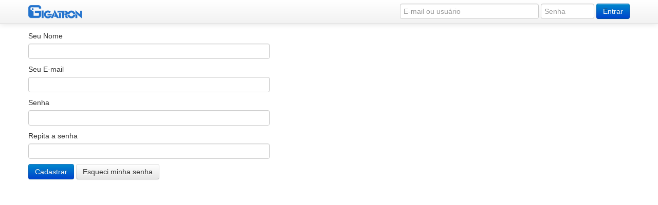

--- FILE ---
content_type: text/css
request_url: https://franquiasgigatron.com.br/media/template/css/templating.view.custom.css
body_size: 3898
content:
div.franq-children {
    border-left: 1px dashed #DDDDDD;
    border-bottom: 2px solid #DDDDDD;
    border-right: 1px dashed #DDDDDD;
    border-top: 2px solid #DDDDDD;
    margin-top: 9px;
}

thead {
    background-color: #F9F9F9;
}

thead .clearhead {
    background-color: #FFFFFF;
}

.nav-username {
    max-width: 170px;
    white-space: nowrap;
    overflow: hidden;
    text-overflow: ellipsis;
}

input.loader {
    background-image: url('/media/template/img/loader-arrows.gif');
    background-position: 98% center;
    background-repeat: no-repeat;
}

.float-panel {
    border-radius: 3px 3px 3px 3px;
    padding: 9px;
    background-color: #F5F5F5;
    border: 1px solid #D0D0D0;
    box-shadow: 0 0 2px 2px rgba(0, 0, 0, 0.1);
    z-index: 999
}

.tablefilter-select {width: 100%;}

/* button */
.ui-multiselect.tablefilter-select-chk {width: 100%;}

/* menu */
.ui-multiselect-menu.tablefilter-select-chk {min-width: 310px;}

.inputDate {
    width: 5.4em;
}

.rowLicInadimp {
    background-color: #FDF5CC;
}
.rowLicBloqueada {
    background-color: #D7C6D4;
}
.rowLicCancelada {
    background-color: #ff6666;
}
.rowLicDemo {
    background-color: #ccffcc;
}
.rowLicCons {
    background-color: #ffccff;
}

.form-label {
    margin-left: -1em;
    min-height: 18px;
    padding-left: 18px;
    display: block;
    margin-bottom: 5px;
    padding-top: 5px;
}

.uploadbox {
    margin: 3px;
    -webkit-border-radius: 5px;
    -moz-border-radius: 5px;
    border-radius: 5px;
    border: dashed 2px #149bdf;
    color: #149bdf;
    cursor: pointer;
    display: inline-block;
    height: 100px;
    width: 160px;
    padding: 3px;
    text-align: center;
    background-color: transparent;
}

.uploadbox-ok {
    cursor: default;
    color: #46a546;
    border-color: #46a546;
}

.uploadbox-err {
    cursor: default;
    color: #cd0a0a;
    border-color: #cd0a0a;
}

.uploadhint {
    font-size: 9px;
    line-height: 11px;
    height: 24px;
    position: absolute;
    width: 160px;
    overflow: hidden;
    margin-top: 2px;
}

.uploadactivity {
    height: 75px;
}

.uploadbar {
    -webkit-border-radius: 3px;
    -moz-border-radius: 3px;
    border-radius: 3px;
    background-color: #149BDF;
    float: left;
    height: 72px;
    position: relative;
    top: -72px;
    width: 0;
    z-index: -1;
}

.uploadicon {
    font-size: 40px;
    line-height: 72px;
}

.uploadicon-prog {
    color: #dedede;
    text-shadow: 1px 1px 0 rgba(0, 0, 0, 0.8);
    /*text-shadow: 1px 0 2px rgba(0,0,0,0.8);*/
}

.uploadwrapper {}

.uploadwrapper input[type="file"] {
    visibility: hidden;
    width: 1px;
    height: 1px;
}

.uploadbtn {
    display: none;
    float: right;
    left: -5px;
    position: relative;
    top: 25px;
    width: 70px;
}

.uploadbox.upload-small {
    height: 63px;
    width: 142px;
}

.uploadbox.upload-small .uploadactivity {
    height: 37px;
}

.uploadbox.upload-small .uploadicon {
    font-size: 26px;
    line-height: 35px;
}

.uploadbox.upload-small .uploadbar {
    height: 35px;
    top: -35px;
}

.uploadbox.upload-small .uploadhint {
    width: 142px;
}

.uploadbox.uploadbox-err .uploadbtn {
    display: block;
}

.uploadbox.upload-small .uploadbtn {
    top: 7px;
}

table.tablearquivos {
    border: solid 1px #ccc;
}

table.tablearquivos thead {
    background-color: #f0f0f0;
    background-image: -moz-linear-gradient(top, #fefefe, #f0f0f0);
    background-image: -webkit-gradient(linear, 0 0, 0 100%, from(#fefefe), to(#f0f0f0));
    background-image: -webkit-linear-gradient(top, #fefefe, #f0f0f0);
    background-image: -o-linear-gradient(top, #fefefe, #f0f0f0);
    background-image: linear-gradient(to bottom, #fefefe, #f0f0f0);
    background-repeat: repeat-x;
    filter: progid:DXImageTransform.Microsoft.gradient(startColorstr='#fffefefe', endColorstr='#fff0f0f0', GradientType=0);
}

.dt-container label {
    display: inline;
}


--- FILE ---
content_type: text/css
request_url: https://franquiasgigatron.com.br/media/template/css/templating.view.tablesorter.css
body_size: 655
content:
/* tables */
table.tablesorter {

}
table.tablesorter thead tr th, table.tablesorter tfoot tr th {

}
table.tablesorter thead tr .header {
	/*background-image: url(bg.gif);*/
	background-repeat: no-repeat;
	background-position: center right;
	cursor: pointer;
}
table.tablesorter tbody td {
}
table.tablesorter tbody tr.odd td {	
}
table.tablesorter thead tr .headerSortUp {
	background-image: url(/media/template/img/asc.gif);
}
table.tablesorter thead tr .headerSortDown {
	background-image: url(/media/template/img/desc.gif);
}
table.tablesorter thead tr .headerSortDown, table.tablesorter thead tr .headerSortUp {
        background-color: #8dbdd8;
}


--- FILE ---
content_type: text/css
request_url: https://franquiasgigatron.com.br/media/template/css/pivot.css
body_size: 863
content:

table.pvtTable {
    font-family:arial;
    font-size: 8pt;
    text-align: left;
    border-collapse: collapse;
}
table.pvtTable tr th, table.pvtTable tr th {
    background-color: #e6EEEE;
    border: 1px solid #CDCDCD;
    font-size: 8pt;
    padding: 5px;
}

table.pvtTable .pvtColLabel {text-align: center;}
table.pvtTable .pvtTotalLabel {text-align: right;}

table.pvtTable tr td {
    color: #3D3D3D;
    padding: 5px;
    background-color: #FFF;
    border: 1px solid #CDCDCD;
    vertical-align: top;
    text-align: right;
}

.pvtTotal, .pvtGrandTotal { font-weight: bold; }

.pvtAxisContainer {
    border: 1px solid gray;
    background: #EEE;
    padding: 5px;
    min-width: 20px;
    min-height: 20px;
}
.pvtAxisContainer li {
    margin: 5px;
    padding: 5px;
    list-style-type: none;
    cursor:move;
}

.pvtHorizList li { display: inline; }


--- FILE ---
content_type: application/javascript
request_url: https://franquiasgigatron.com.br/media/template/js/templating.view.jquery.tableFilter2.js
body_size: 7189
content:
!function($){

    /* TableFilter2 PUBLIC CLASS DEFINITION
    * ================================= */

    var TableFilter2 = function (element, options) {
        this.$element = $(element)
        this.options = $.extend({}, $.fn.tableFilter2.defaults, options)
        this.filterSels = {};
        
        this.buildHeaders();
        
        for (idx in this.options.initialValues) {
            var $sel = this.filterSels[idx];
            if (!$sel) continue;
            for (idxVal in this.options.initialValues[idx]) {
                var val = this.options.initialValues[idx][idxVal];
                $sel.find("[value='" + val + "']").attr("selected", 'selected');
            }
            if (this.options.multiple == "checkbox") $sel.multiselect("refresh");
        }
        this.onFilterChanged();
    }

    TableFilter2.prototype = {


        filterValues: function () {
            //retorna um array com o que deve ser filtrado por coluna
            var filters = {};            
            $.each(this.filterSels, function (index, element) {                
                var colFilter = [];
                if (element[0].multiple) {
                    jQuery.each(element[0].options, function() {
                        if (this.selected) {
                            colFilter.push($(this).val());
                        }
                    });
                } else {
                    if (element[0].selectedIndex > 0) {
                        colFilter.push(element.val());
                    }
                }
                if (colFilter.length > 0) filters[element.attr('filter-cellIndex')] = colFilter;
            });
            return filters;
        },

        tdValues: function (td) {
            var textVal;
            if (td instanceof jQuery) {
                textVal = td.html();
            } else {
                textVal = td.innerHTML;
            }
            if (this.options.separator != "") {
                var vals = textVal.split(this.options.separator);
            } else {
                vals = [textVal];
            }            
            return vals;
        },

        onFilterChanged: function () {
            var filters = this.filterValues();
            var $rows = this.$element.find("tbody tr");
            var plugin = this;
            var $invalidRows = $rows.map(function (index, domElement) {
                var rowValid = true;
                var plug = plugin;
                $.each(filters, function (idxFilter, filter) {                    
                    if (!rowValid) return;
                    var $td = $(domElement).find("td:nth-child(" + (parseInt(idxFilter)+1)+")");
                    var vals = plug.tdValues($td);
                    var valInFilter = false;
                    for (idx in vals) {
                        if (filter.indexOf(vals[idx]) > -1) {
                            valInFilter = true;
                            break;
                        }
                    }
                    rowValid = valInFilter;
                })
                if (!rowValid) return domElement;
            });
            var $validRows = $rows.map(function (index, element) {
                if ($invalidRows.index(element) > 0) return undefined
                else return element;
            });
            $validRows.show();
            $invalidRows.hide();
            if (this.options.onFilterChanged) this.options.onFilterChanged(this.$element);
        },

        findUniqueVals: function (colIndex) {
            //coletar todas as células da n-ésima coluna da tabela
            var $cells = this.$element.find("tbody tr td:nth-child("+(colIndex+1)+")");
            var arrValues = [];

            var plugin = this;

            //filtrar dados únicos
            $cells.each(function () {
                var vals = plugin.tdValues(this);
                for (var idx in vals) {
                    if (arrValues.indexOf(vals[idx]) == -1) arrValues.push(vals[idx]);
                }
            });
            
            return arrValues;
        },
        
        buildHeaders: function () {            
            var $filterCols = $(this.options.headerSelector);
            var plugin = this;
            var multi = (this.options.multiple == 'list' || this.options.multiple == 'checkbox');            
            var $trFilters = $().add("<tr>").insertAfter(this.$element.find(plugin.options.headerRow));

            //colunas em branco
            $(plugin.options.headerRow + " th").each(function () {
                $().add(plugin.options.filterHeaderDom).appendTo($trFilters);
            })

            //montar cabeçalho
            $filterCols.each(function (index, element) {                
                var $filterHeader = $trFilters.find("th:nth-child(" + (this.cellIndex+1)+")");
                var $this = $(this);
                var $filterSel = $().add(plugin.options.filterSelectDom).appendTo($filterHeader);
                $filterSel.attr('filter-index', index).attr('filter-cellindex', this.cellIndex);
                if (multi) $filterSel.attr("multiple", "multiple");
                
                //obter valores únicos
                var vals = plugin.findUniqueVals(this.cellIndex);
                $.each(vals, function (idx, ele) {
                    $().add(plugin.options.filterHeaderItemDom)
                        .attr("value", ele)
                        .text(ele)
                        .appendTo($filterSel)
                });

                //colocar como multiselect combo
                if (plugin.options.multiple == "checkbox") {
                    $filterSel.multiselect({
                        classes: plugin.options.selectClass + '-chk',
                        minWidth: 80,
                        maxWidth: 80,
                    }).multiselectfilter({
                            label: '',
                            placeholder: ''                            
                    });
                }

                //filtrar ao selecionar outros valores
                $filterSel.on('change', function () { plugin.onFilterChanged(); });
                plugin.filterSels[this.cellIndex] = $filterSel;
            });
        }

    }


    /* tableFilter2 PLUGIN DEFINITION
	 * =========================== */

    $.fn.tableFilter2 = function (option, arg) {
        return this.each(function () {
            var $this = $(this),
            data = $this.data('tableFilter2'),
            options = typeof option == 'object' && option
            if (!data) $this.data('tableFilter2', (data = new TableFilter2(this, options)))
            if (typeof option == 'string') data[option](arg)
        })
    }

    $.fn.tableFilter2.defaults = {
        headerSelector: "thead:first tr:first th.filter-col",
        headerRow: "thead tr:first",
        filterHeaderDom: "<th>",
        filterSelectDom: "<select class='tablefilter'>",
        filterHeaderItemDom: "<option>",
        multiple: 'none',
        selectClass     : '',
        initialValues: {}
    }

    $.fn.tableFilter2.Constructor = TableFilter2


}(window.jQuery);


--- FILE ---
content_type: application/javascript
request_url: https://franquiasgigatron.com.br/media/template/js/jquery-ui-timepicker-pt-BR.js
body_size: 603
content:
/* Brazilian Portuguese translation for the jQuery Timepicker Addon */
/* Written by Diogo Damiani (diogodamiani@gmail.com) */
(function ($) {
	$.timepicker.regional['pt-BR'] = {
		timeOnlyTitle: 'Escolha a horário',
		timeText: 'Horário',
		hourText: 'Hora',
		minuteText: 'Minutos',
		secondText: 'Segundos',
		millisecText: 'Milissegundos',
		timezoneText: 'Fuso horário',
		currentText: 'Agora',
		closeText: 'Fechar',
		timeFormat: 'HH:mm',
		amNames: ['a.m.', 'AM', 'A'],
		pmNames: ['p.m.', 'PM', 'P'],
		isRTL: false
	};
	$.timepicker.setDefaults($.timepicker.regional['pt-BR']);
})(jQuery);


--- FILE ---
content_type: application/javascript
request_url: https://franquiasgigatron.com.br/media/template/js/templating.view.typeahead.js
body_size: 17553
content:
/* =============================================================
 * bootstrap-typeahead.js v2.0.3
 * http://twitter.github.com/bootstrap/javascript.html#typeahead
 * =============================================================
 * Copyright 2012 Twitter, Inc.
 *
 * Licensed under the Apache License, Version 2.0 (the "License");
 * you may not use this file except in compliance with the License.
 * You may obtain a copy of the License at
 *
 * http://www.apache.org/licenses/LICENSE-2.0
 *
 * Unless required by applicable law or agreed to in writing, software
 * distributed under the License is distributed on an "AS IS" BASIS,
 * WITHOUT WARRANTIES OR CONDITIONS OF ANY KIND, either express or implied.
 * See the License for the specific language governing permissions and
 * limitations under the License.
 * ============================================================ */

/*
 * 
 * Modifications by Paul Warelis
 * https://github.com/pwarelis/Ajax-Typeahead
 * 
 */

!function($){

    "use strict"; // jshint ;_;

    /* TYPEAHEAD PUBLIC CLASS DEFINITION
	 * ================================= */

    var Typeahead = function (element, options) {
        this.$element = $(element)
        this.options = $.extend({}, $.fn.typeahead.defaults, options)
        this.matcher = this.options.matcher || this.matcher
        this.sorter = this.options.sorter || this.sorter
        this.highlighter = this.options.highlighter || this.highlighter
        this.updater = this.options.updater || this.updater
        this.$menu = $(this.options.menu).appendTo('body')
        this.$infoPanel = $(this.options.infoPanel).appendTo('body')
        this.infoPanelMapping = this.options.infoPanelMapping || null
        this.fillInfoPanelData = this.options.fillInfoPanelData || this.fillInfoPanelData
        this.showInfoPanel = this.options.showInfoPanel || false
        this.onChangedSelection = this.options.onChangedSelection || null
        this.onShow = this.options.onShow || null
        this.onHide = this.options.onHide || null
        this.preDispatch = this.options.preDispatch || null
        this.onRender = this.options.onRender || null
        
        this.$element.attr("autocomplete", "off");
        
        var getScrollbarWidth = function () { 
            var div = $('<div style="width:50px;height:50px;overflow:hidden;position:absolute;top:-200px;left:-200px;"><div style="height:100px;"></div>'); 
            // Append our div, do our calculation and then remove it 
            $('body').append(div); 
            var w1 = $('div', div).innerWidth(); 
            div.css('overflow-y', 'scroll'); 
            var w2 = $('div', div).innerWidth(); 
            $(div).remove(); 
            return (w1 - w2); 
        }
        this.scrollbarWidth = getScrollbarWidth();
        
        if (this.options.ajax) {
            var ajax = this.options.ajax;
            if (typeof ajax == "string") {
                ajax = {
                    url:ajax
                };
            }
            this.ajax = {
                url : ajax.url,
                timeout : ajax.timeout || 300,
                method: ajax.method || "post",
                triggerLength : ajax.triggerLength || 3,
                loadingClass : ajax.loadingClass || null,
                displayField : ajax.displayField || null,
                preProcess : ajax.preProcess || null
            }
            this.query = "";
        } else {
            this.source = this.options.source
            this.ajax = null;
        }
        this.shown = false
        this.listen()
    }

    Typeahead.prototype = {

        constructor: Typeahead,

        select: function () {
            var item = this.$menu.find('.active').data('item-object');
            this.$element
            .val(this.updater(item))
            .change();
            return this.hide()
        },

        updater: function (item) {
            if (this.ajax && this.ajax.displayField) {
                return item[this.ajax.displayField];
            }
            return item;
        },

        show: function () {
            var pos = $.extend({}, this.$element.offset(), {
                height: this.$element[0].offsetHeight
            })
			
            this.$menu.css({
                top: pos.top + pos.height,
                left: pos.left
            })
			
            this.$menu.scrollTo(0);
            this.$menu.show()
            this.shown = true
            
            var item = this.$menu.find(".active").data("item-object");
            if (this.onShow) {
                this.onShow(item);
            }
            if (this.showInfoPanel) {
                this.fillInfoPanel(item);
            }
            
            return this
        },
        
        elementVisibleInMenu: function ($elem) {
            var docViewTop = this.$menu.scrollTop();
            var docViewBottom = docViewTop + this.$menu.height();

            var elemTop = $elem.position().top;
            var elemBottom = elemTop + $elem.height();

            //return ((elemBottom >= docViewTop) && (elemTop <= docViewBottom) &&
            //        (elemBottom <= docViewBottom) &&  (elemTop >= docViewTop) );            
            return ((elemTop >= 0) && (elemTop <= this.$menu.height()) &&
                (elemBottom >= 0) && (elemBottom <= this.$menu.height()));
        },

        hide: function () {
            this.$menu.hide()
            this.shown = false
            
            if (this.onHide) {
                this.onHide();
            }
            if (this.showInfoPanel) {
                this.$infoPanel.hide();
            }
            
            return this
        },

        ajaxLookup: function () {
	
            var query = this.$element.val();
			
            if (query == this.query) {
                return this;
            }
	
            // Query changed
            this.query = query
	
            // Cancel last timer if set
            if (this.ajax.timerId) {
                clearTimeout(this.ajax.timerId);
                this.ajax.timerId = null;
            }
			
            if (!query || query.length < this.ajax.triggerLength) {
                // cancel the ajax callback if in progress
                if (this.ajax.xhr) {
                    this.ajax.xhr.abort();
                    this.ajax.xhr = null;
                    this.ajaxToggleLoadClass(false);
                }
                return this.shown ? this.hide() : this
            }
	
            function execute() {
                this.ajaxToggleLoadClass(true);
				
                // Cancel last call if already in progress
                if (this.ajax.xhr) this.ajax.xhr.abort();
				
                var params = this.preDispatch ? this.preDispatch(query) : {
                    query : query
                }
                var jAjax = (this.ajax.method == "post") ? $.post : $.get;
                this.ajax.xhr = jAjax(this.ajax.url, params, $.proxy(this.ajaxSource, this));
                this.ajax.timerId = null;
            }
			
            // Query is good to send, set a timer
            this.ajax.timerId = setTimeout($.proxy(execute, this), this.ajax.timeout);
			
            return this;
        },
	
        ajaxSource: function (data) {
            this.ajaxToggleLoadClass(false);
	
            var that = this, items
			
            if (!this.ajax.xhr) return;
			
            if (this.ajax.preProcess) {
                data = this.ajax.preProcess(data);
            }            
            // Save for selection retreival
            this.ajax.data = data;
	
            items = $.grep(data, function (item) {
                if (that.ajax.displayField) {
                    item = item[that.ajax.displayField]
                }
                if (that.matcher(item)) return item
            })
	
            items = this.sorter(items)
			
            if (!items.length) {
                return this.shown ? this.hide() : this
            }
	
            this.ajax.xhr = null;
            return this.render(items.slice(0, this.options.items)).show()
        },
		
        ajaxToggleLoadClass: function (enable) {
            if (!this.ajax.loadingClass) return;
            this.$element.toggleClass(this.ajax.loadingClass, enable);
        },

        lookup: function (event) {
            var that = this, items
			
            this.query = this.$element.val()
			
            if (!this.query) {
                return this.shown ? this.hide() : this
            }
			
            items = $.grep(this.source, function (item) {
                return that.matcher(item)
            })
			
            items = this.sorter(items)
			
            if (!items.length) {
                return this.shown ? this.hide() : this
            }
			
            return this.render(items.slice(0, this.options.items)).show()
        },
	
        matcher: function (item) {
            return ~item.toLowerCase().indexOf(this.query.toLowerCase())
        },

        sorter: function (items) {
            var beginswith = [],
            caseSensitive = [],
            caseInsensitive = [],
            item,
            itemText
			
            while (item = items.shift()) {
                itemText = item;
                if (this.ajax && this.ajax.displayField) {
                    itemText = item[this.ajax.displayField]
                }
                if (!itemText.toLowerCase().indexOf(this.query.toLowerCase())) beginswith.push(item)
                else if (~itemText.indexOf(this.query)) caseSensitive.push(item)
                else caseInsensitive.push(item)
            }
			
            return beginswith.concat(caseSensitive, caseInsensitive)
        },

        highlighter: function (item) {
            var itemText = item;
            var query = this.query.replace(/[\-\[\]{}()*+?.,\\\^$|#\s]/g, '\\$&')
            if (this.ajax && this.ajax.displayField) {
                itemText = item[this.ajax.displayField];
            }
            return itemText.replace(new RegExp('(' + query + ')', 'ig'), function ($1, match) {
                return '<strong>' + match + '</strong>'
            })
        },

        render: function (items) {
            var that = this
			
            items = $(items).map(function (i, item) {
                i = $(that.options.item).attr('data-value', item).data('item-object', item);
                //i.find('a').html(that.highlighter(item))
                if (that.onRender) {
                    that.onRender(i, item);
                }
                i.find('.ta-data').html(that.highlighter(item))
                return i[0]
            })
			
            items.first().addClass('active')
            this.$menu.html(items)
            
            if (this.onChangedSelection) {
                this.onChangedSelection(items.first().data('item-object'));
            }            
            
            return this
        },
		
        next: function (event) {
            var active = this.$menu.find('.active').removeClass('active'),
            next = active.next()
			
            if (!next.length) {
                next = $(this.$menu.find('li')[0]);
            }
            
            if (!this.elementVisibleInMenu(next)) {
                var p = next.position().top - this.$menu.height() + next.height() + this.$menu.scrollTop();
                this.$menu.scrollTop(p);
            }

			
            next.addClass('active')
            var item = next.data('item-object');
            if (this.onChangedSelection) {
                this.onChangedSelection(item);
            }
            if (this.showInfoPanel) {
                this.fillInfoPanel(item);
            }            
        },

        prev: function (event) {
            var active = this.$menu.find('.active').removeClass('active'),
            prev = active.prev()
			
            if (!prev.length) {
                prev = this.$menu.find('li').last()
            }
            
            if (!this.elementVisibleInMenu(prev)) {
                var p = this.$menu.scrollTop() + prev.position().top;
                this.$menu.scrollTop(p);
            }
			
            prev.addClass('active')
            var item = prev.data('item-object');
            if (this.onChangedSelection) {
                this.onChangedSelection(item);
            }
            if (this.showInfoPanel) {
                this.fillInfoPanel(item);
            }            
        },

        listen: function () {
            this.$element
            //.on('blur',     $.proxy(this.blur, this))
            .on('keypress', $.proxy(this.keypress, this))
            .on('keyup',    $.proxy(this.keyup, this))
                
            $(document).on('click', $.proxy(this.blur, this));
			
            // Firefox needs this too
            this.$element.on('keydown', $.proxy(this.keypress, this))
			
            this.$menu
            .on('click', $.proxy(this.click, this))
            .on('mouseenter', 'li', $.proxy(this.mouseenter, this))
        },

        keyup: function (e) {
            switch(e.keyCode) {
                case 40: // down arrow
                case 38: // up arrow
                    break
				
                case 9: // tab
                case 13: // enter
                    if (!this.shown) return
                    this.select()
                    break
				
                case 27: // escape
                    if (!this.shown) return
                    this.hide()
                    break
				
                default:
                    if (this.ajax) this.ajaxLookup()
                    else this.lookup()
            }
			
            e.stopPropagation()
            e.preventDefault()
        },

        keypress: function (e) {
            if (!this.shown) return
			
            switch(e.keyCode) {
                case 9: // tab
                case 13: // enter
                case 27: // escape
                    e.preventDefault()
                    break
				
                case 38: // up arrow
                    if (e.type != 'keydown') break
                    e.preventDefault()
                    this.prev()
                    break
				
                case 40: // down arrow
                    if (e.type != 'keydown') break
                    e.preventDefault()
                    this.next()
                    break
            }
			
            e.stopPropagation()
        },

        blur: function (e) {
            var that = this
            setTimeout(function () {
                that.hide() 
            }, 150)
        },
		
        click: function (e) {
            e.stopPropagation()
            e.preventDefault()
            this.select()
        },

        mouseenter: function (e) {
            this.$menu.find('.active').removeClass('active')
            $(e.currentTarget).addClass('active')
            var item = $(e.currentTarget).data('item-object');
            if (this.showInfoPanel) {
                this.fillInfoPanel(item);
            }
        },
        
        fillInfoPanelData: function ($panel, item) {
            var mappings = this.options.infoPanelMapping;
            var i;
            for (i in mappings) {
                var $ele = $(this.options.infoPanelItem);
                $ele.find('strong').html(mappings[i]);
                $ele.find('span').html(item[i]);
                $ele.appendTo($panel);
            }
        },
        
        fillInfoPanel: function (item) {
            var that = this;
            
            var menu = this.$menu;
            var selItem = menu.children(".active");
            var pos = $.extend({}, selItem.offset(), {
                height: menu[0].offsetHeight,
                width: selItem.width() + this.scrollbarWidth
            });
        
            var infoPanel = this.$infoPanel                        
            infoPanel.html('');
            this.fillInfoPanelData(infoPanel, item);      
            
            infoPanel.css({
                top: pos.top,
                left: pos.left+pos.width
            });                     
            infoPanel.show();
        
        }
    }


    /* TYPEAHEAD PLUGIN DEFINITION
	 * =========================== */

    $.fn.typeahead = function (option) {
        return this.each(function () {
            var $this = $(this),
            data = $this.data('typeahead'),
            options = typeof option == 'object' && option
            if (!data) $this.data('typeahead', (data = new Typeahead(this, options)))
            if (typeof option == 'string') data[option]()
        })
    }

    $.fn.typeahead.defaults = {
        source: [],
        items: 8,
        menu: '<ul class="typeahead dropdown-menu" style="max-height: 200px; overflow-x:hidden; overflow-y: scroll;"></ul>',
        item: '<li><a href="#" class="ta-data"></a></li>',
        //item: '<li><span class="ta-data"></span></li>',
        infoPanel: '<div class="dropdown-menu typeahead-infopanel" style="padding: 1em"></div>',
        infoPanelItem: "<div><strong>Header: </strong><span>Data</span></div>"
    }

    $.fn.typeahead.Constructor = Typeahead

    /* TYPEAHEAD DATA-API
	 * ================== */

    $(function () {
        $('body').on('focus.typeahead.data-api', '[data-provide="typeahead"]', function (e) {
            var $this = $(this)
            if ($this.data('typeahead')) return
            e.preventDefault()
            $this.typeahead($this.data())
        })
    })

}(window.jQuery);


--- FILE ---
content_type: application/javascript
request_url: https://franquiasgigatron.com.br/media/template/js/templating.view.jquery.multiselect.js
body_size: 24610
content:
/* jshint forin:true, noarg:true, noempty:true, eqeqeq:true, boss:true, undef:true, curly:true, browser:true, jquery:true */
/*
 * jQuery MultiSelect UI Widget 1.13
 * Copyright (c) 2012 Eric Hynds
 *
 * http://www.erichynds.com/jquery/jquery-ui-multiselect-widget/
 *
 * Depends:
 *   - jQuery 1.4.2+
 *   - jQuery UI 1.8 widget factory
 *
 * Optional:
 *   - jQuery UI effects
 *   - jQuery UI position utility
 *
 * Dual licensed under the MIT and GPL licenses:
 *   http://www.opensource.org/licenses/mit-license.php
 *   http://www.gnu.org/licenses/gpl.html
 *
*/
(function($, undefined){

var multiselectID = 0;

$.widget("ech.multiselect", {

	// default options
	options: {
		header: true,
		height: 175,
		minWidth: 225,
                maxWidth: null,
		classes: '',
		checkAllText: 'Check all',
		uncheckAllText: 'Uncheck all',
		noneSelectedText: 'Select options',
		selectedText: '# selected',
		selectedList: 0,
		show: null,
		hide: null,
		autoOpen: false,
		multiple: true,
		position: {}
	},

	_create: function(){
		var el = this.element.hide(),
			o = this.options;

		this.speed = $.fx.speeds._default; // default speed for effects
		this._isOpen = false; // assume no
                
		var
			button = (this.button = $('<button type="button"><span class="ui-icon ui-icon-triangle-2-n-s"></span></button>'))
				.addClass('ui-multiselect ui-widget ui-state-default ui-corner-all')
				.addClass( o.classes )
				.attr({ 'title':el.attr('title'), 'aria-haspopup':true, 'tabIndex':el.attr('tabIndex') })
				.insertAfter( el ),

			buttonlabel = (this.buttonlabel = $('<span />'))
				.html( o.noneSelectedText )
				.appendTo( button ),

			menu = (this.menu = $('<div />'))
				.addClass('ui-multiselect-menu ui-widget ui-widget-content ui-corner-all')
				.addClass( o.classes )
				.appendTo( document.body ),

			header = (this.header = $('<div />'))
				.addClass('ui-widget-header ui-corner-all ui-multiselect-header ui-helper-clearfix')
				.appendTo( menu ),

			headerLinkContainer = (this.headerLinkContainer = $('<ul />'))
				.addClass('ui-helper-reset')
				.html(function(){
					if( o.header === true ){
						return '<li><a class="ui-multiselect-all" href="#"><span class="ui-icon ui-icon-check"></span><span>' + o.checkAllText + '</span></a></li><li><a class="ui-multiselect-none" href="#"><span class="ui-icon ui-icon-closethick"></span><span>' + o.uncheckAllText + '</span></a></li>';
					} else if(typeof o.header === "string"){
						return '<li>' + o.header + '</li>';
					} else {
						return '';
					}
				})
				.append('<li class="ui-multiselect-close"><a href="#" class="ui-multiselect-close"><span class="ui-icon ui-icon-circle-close"></span></a></li>')
				.appendTo( header ),

			checkboxContainer = (this.checkboxContainer = $('<ul />'))
				.addClass('ui-multiselect-checkboxes ui-helper-reset')
				.appendTo( menu );

		// perform event bindings
		this._bindEvents();

		// build menu
		this.refresh( true );

		// some addl. logic for single selects
		if( !o.multiple ){
			menu.addClass('ui-multiselect-single');
		}
	},

	_init: function(){
		if( this.options.header === false ){
			this.header.hide();
		}
		if( !this.options.multiple ){
			this.headerLinkContainer.find('.ui-multiselect-all, .ui-multiselect-none').hide();
		}
		if( this.options.autoOpen ){
			this.open();
		}
		if( this.element.is(':disabled') ){
			this.disable();
		}
	},

	refresh: function( init ){
		var el = this.element,
			o = this.options,
			menu = this.menu,
			checkboxContainer = this.checkboxContainer,
			optgroups = [],
			html = "",
			id = el.attr('id') || multiselectID++; // unique ID for the label & option tags

		// build items
		el.find('option').each(function( i ){
			var $this = $(this),
				parent = this.parentNode,
				title = this.innerHTML,
				description = this.title,
				value = this.value,
				inputID = 'ui-multiselect-' + (this.id || id + '-option-' + i),
				isDisabled = this.disabled,
				isSelected = this.selected,
				labelClasses = [ 'ui-corner-all' ],
				liClasses = (isDisabled ? 'ui-multiselect-disabled ' : ' ') + this.className,
				optLabel;

			// is this an optgroup?
			if( parent.tagName === 'OPTGROUP' ){
				optLabel = parent.getAttribute( 'label' );

				// has this optgroup been added already?
				if( $.inArray(optLabel, optgroups) === -1 ){
					html += '<li class="ui-multiselect-optgroup-label ' + parent.className + '"><a href="#">' + optLabel + '</a></li>';
					optgroups.push( optLabel );
				}
			}

			if( isDisabled ){
				labelClasses.push( 'ui-state-disabled' );
			}

			// browsers automatically select the first option
			// by default with single selects
			if( isSelected && !o.multiple ){
				labelClasses.push( 'ui-state-active' );
			}

			html += '<li class="' + liClasses + '">';

			// create the label
			html += '<label for="' + inputID + '" title="' + description + '" class="' + labelClasses.join(' ') + '">';
			html += '<input id="' + inputID + '" name="multiselect_' + id + '" type="' + (o.multiple ? "checkbox" : "radio") + '" value="' + value + '" title="' + title + '"';

			// pre-selected?
			if( isSelected ){
				html += ' checked="checked"';
				html += ' aria-selected="true"';
			}

			// disabled?
			if( isDisabled ){
				html += ' disabled="disabled"';
				html += ' aria-disabled="true"';
			}

			// add the title and close everything off
			html += ' /><span>' + title + '</span></label></li>';
		});

		// insert into the DOM
		checkboxContainer.html( html );

		// cache some moar useful elements
		this.labels = menu.find('label');
		this.inputs = this.labels.children('input');

		// set widths
		this._setButtonWidth();
		this._setMenuWidth();

		// remember default value
		this.button[0].defaultValue = this.update();

		// broadcast refresh event; useful for widgets
		if( !init ){
			this._trigger('refresh');
		}
	},

	// updates the button text. call refresh() to rebuild
	update: function(){
		var o = this.options,
			$inputs = this.inputs,
			$checked = $inputs.filter(':checked'),
			numChecked = $checked.length,
			value;

		if( numChecked === 0 ){
			value = o.noneSelectedText;
		} else {
			if($.isFunction( o.selectedText )){
				value = o.selectedText.call(this, numChecked, $inputs.length, $checked.get());
			} else if( /\d/.test(o.selectedList) && o.selectedList > 0 && numChecked <= o.selectedList){
				value = $checked.map(function(){ return $(this).next().html(); }).get().join(', ');
			} else {
				value = o.selectedText.replace('#', numChecked).replace('#', $inputs.length);
			}
		}

		this.buttonlabel.html( value );
		return value;
	},

	// binds events
	_bindEvents: function(){
		var self = this, button = this.button;

		function clickHandler(){
			self[ self._isOpen ? 'close' : 'open' ]();
			return false;
		}

		// webkit doesn't like it when you click on the span :(
		button
			.find('span')
			.bind('click.multiselect', clickHandler);

		// button events
		button.bind({
			click: clickHandler,
			keypress: function( e ){
				switch(e.which){
					case 27: // esc
					case 38: // up
					case 37: // left
						self.close();
						break;
					case 39: // right
					case 40: // down
						self.open();
						break;
				}
			},
			mouseenter: function(){
				if( !button.hasClass('ui-state-disabled') ){
					$(this).addClass('ui-state-hover');
				}
			},
			mouseleave: function(){
				$(this).removeClass('ui-state-hover');
			},
			focus: function(){
				if( !button.hasClass('ui-state-disabled') ){
					$(this).addClass('ui-state-focus');
				}
			},
			blur: function(){
				$(this).removeClass('ui-state-focus');
			}
		});

		// header links
		this.header
			.delegate('a', 'click.multiselect', function( e ){
				// close link
				if( $(this).hasClass('ui-multiselect-close') ){
					self.close();

				// check all / uncheck all
				} else {
					self[ $(this).hasClass('ui-multiselect-all') ? 'checkAll' : 'uncheckAll' ]();
				}

				e.preventDefault();
			});

		// optgroup label toggle support
		this.menu
			.delegate('li.ui-multiselect-optgroup-label a', 'click.multiselect', function( e ){
				e.preventDefault();

				var $this = $(this),
					$inputs = $this.parent().nextUntil('li.ui-multiselect-optgroup-label').find('input:visible:not(:disabled)'),
					nodes = $inputs.get(),
					label = $this.parent().text();

				// trigger event and bail if the return is false
				if( self._trigger('beforeoptgrouptoggle', e, { inputs:nodes, label:label }) === false ){
					return;
				}

				// toggle inputs
				self._toggleChecked(
					$inputs.filter(':checked').length !== $inputs.length,
					$inputs
				);

				self._trigger('optgrouptoggle', e, {
				    inputs: nodes,
				    label: label,
				    checked: nodes[0].checked
				});
			})
			.delegate('label', 'mouseenter.multiselect', function(){
				if( !$(this).hasClass('ui-state-disabled') ){
					self.labels.removeClass('ui-state-hover');
					$(this).addClass('ui-state-hover').find('input').focus();
				}
			})
			.delegate('label', 'keydown.multiselect', function( e ){
				e.preventDefault();

				switch(e.which){
					case 9: // tab
					case 27: // esc
						self.close();
						break;
					case 38: // up
					case 40: // down
					case 37: // left
					case 39: // right
						self._traverse(e.which, this);
						break;
					case 13: // enter
						$(this).find('input')[0].click();
						break;
				}
			})
			.delegate('input[type="checkbox"], input[type="radio"]', 'click.multiselect', function( e ){
				var $this = $(this),
					val = this.value,
					checked = this.checked,
					tags = self.element.find('option');

				// bail if this input is disabled or the event is cancelled
				if( this.disabled || self._trigger('click', e, { value: val, text: this.title, checked: checked }) === false ){
					e.preventDefault();
					return;
				}

				// make sure the input has focus. otherwise, the esc key
				// won't close the menu after clicking an item.
				$this.focus();

				// toggle aria state
				$this.attr('aria-selected', checked);

				// change state on the original option tags
				tags.each(function(){
					if( this.value === val ){
						this.selected = checked;
					} else if( !self.options.multiple ){
						this.selected = false;
					}
				});

				// some additional single select-specific logic
				if( !self.options.multiple ){
					self.labels.removeClass('ui-state-active');
					$this.closest('label').toggleClass('ui-state-active', checked );

					// close menu
					self.close();
				}

				// fire change on the select box
				self.element.trigger("change");

				// setTimeout is to fix multiselect issue #14 and #47. caused by jQuery issue #3827
				// http://bugs.jquery.com/ticket/3827
				setTimeout($.proxy(self.update, self), 10);
			});

		// close each widget when clicking on any other element/anywhere else on the page
		$(document).bind('mousedown.multiselect', function( e ){
			if(self._isOpen && !$.contains(self.menu[0], e.target) && !$.contains(self.button[0], e.target) && e.target !== self.button[0]){
				self.close();
			}
		});

		// deal with form resets.  the problem here is that buttons aren't
		// restored to their defaultValue prop on form reset, and the reset
		// handler fires before the form is actually reset.  delaying it a bit
		// gives the form inputs time to clear.
		$(this.element[0].form).bind('reset.multiselect', function(){
			setTimeout($.proxy(self.refresh, self), 10);
		});
	},

	// set button width
	_setButtonWidth: function(){                
		var width = this.element.outerWidth(),
			o = this.options;

		if( /\d/.test(o.minWidth) && width < o.minWidth){
			width = o.minWidth;
		}

                if( /\d/.test(o.maxWidth) && width > o.maxWidth){
                    width = o.maxWidth;
                }

		// set widths
		this.button.width( width );
	},

	// set menu width
	_setMenuWidth: function(){
		var m = this.menu,
			width = this.button.outerWidth()-
				parseInt(m.css('padding-left'),10)-
				parseInt(m.css('padding-right'),10)-
				parseInt(m.css('border-right-width'),10)-
				parseInt(m.css('border-left-width'),10);

		m.width( width || this.button.outerWidth() );
	},

	// move up or down within the menu
	_traverse: function( which, start ){
		var $start = $(start),
			moveToLast = which === 38 || which === 37,

			// select the first li that isn't an optgroup label / disabled
			$next = $start.parent()[moveToLast ? 'prevAll' : 'nextAll']('li:not(.ui-multiselect-disabled, .ui-multiselect-optgroup-label)')[ moveToLast ? 'last' : 'first']();

		// if at the first/last element
		if( !$next.length ){
			var $container = this.menu.find('ul').last();

			// move to the first/last
			this.menu.find('label')[ moveToLast ? 'last' : 'first' ]().trigger('mouseover');

			// set scroll position
			$container.scrollTop( moveToLast ? $container.height() : 0 );

		} else {
			$next.find('label').trigger('mouseover');
		}
	},

	// This is an internal function to toggle the checked property and
	// other related attributes of a checkbox.
	//
	// The context of this function should be a checkbox; do not proxy it.
	_toggleState: function( prop, flag ){
		return function(){
			if( !this.disabled ) {
				this[ prop ] = flag;
			}

			if( flag ){
				this.setAttribute('aria-selected', true);
			} else {
				this.removeAttribute('aria-selected');
			}
		};
	},

	_toggleChecked: function( flag, group ){
		var $inputs = (group && group.length) ?  group : this.inputs,
			self = this;

		// toggle state on inputs
		$inputs.each(this._toggleState('checked', flag));

		// give the first input focus
		$inputs.eq(0).focus();

		// update button text
		this.update();

		// gather an array of the values that actually changed
		var values = $inputs.map(function(){
			return this.value;
		}).get();

		// toggle state on original option tags
		this.element
			.find('option')
			.each(function(){
				if( !this.disabled && $.inArray(this.value, values) > -1 ){
					self._toggleState('selected', flag).call( this );
				}
			});

		// trigger the change event on the select
		if( $inputs.length ) {
			this.element.trigger("change");
		}
	},

	_toggleDisabled: function( flag ){
		this.button
			.attr({ 'disabled':flag, 'aria-disabled':flag })[ flag ? 'addClass' : 'removeClass' ]('ui-state-disabled');

		var inputs = this.menu.find('input');
		var key = "ech-multiselect-disabled";

		if(flag) {
			// remember which elements this widget disabled (not pre-disabled)
			// elements, so that they can be restored if the widget is re-enabled.
			inputs = inputs.filter(':enabled')
				.data(key, true)
		} else {
			inputs = inputs.filter(function() {
				return $.data(this, key) === true;
			}).removeData(key);
		}

		inputs
			.attr({ 'disabled':flag, 'arial-disabled':flag })
			.parent()[ flag ? 'addClass' : 'removeClass' ]('ui-state-disabled');

		this.element
			.attr({ 'disabled':flag, 'aria-disabled':flag });
	},

	// open the menu
	open: function( e ){
		var self = this,
			button = this.button,
			menu = this.menu,
			speed = this.speed,
			o = this.options,
			args = [];

		// bail if the multiselectopen event returns false, this widget is disabled, or is already open
		if( this._trigger('beforeopen') === false || button.hasClass('ui-state-disabled') || this._isOpen ){
			return;
		}

		var $container = menu.find('ul').last(),
			effect = o.show,
			pos = button.offset();

		// figure out opening effects/speeds
		if( $.isArray(o.show) ){
			effect = o.show[0];
			speed = o.show[1] || self.speed;
		}

		// if there's an effect, assume jQuery UI is in use
		// build the arguments to pass to show()
		if( effect ) {
      args = [ effect, speed ];
		}

		// set the scroll of the checkbox container
		$container.scrollTop(0).height(o.height);

		// position and show menu
		if( $.ui.position && !$.isEmptyObject(o.position) ){
			o.position.of = o.position.of || button;

			menu
				.show()
				.position( o.position )
				.hide();

		// if position utility is not available...
		} else {
			menu.css({
				//top: pos.top + button.outerHeight(), //outerHeight tem um bug quando esse pluging é usado no jQuery UI mais novo
                top: pos.top + button.height() + 5,
				left: pos.left
			});
		}

		// show the menu, maybe with a speed/effect combo
		$.fn.show.apply(menu, args);

		// select the first option
		// triggering both mouseover and mouseover because 1.4.2+ has a bug where triggering mouseover
		// will actually trigger mouseenter.  the mouseenter trigger is there for when it's eventually fixed
		this.labels.eq(0).trigger('mouseover').trigger('mouseenter').find('input').trigger('focus');

		button.addClass('ui-state-active');
		this._isOpen = true;
		this._trigger('open');
	},

	// close the menu
	close: function(){
		if(this._trigger('beforeclose') === false){
			return;
		}

		var o = this.options,
		    effect = o.hide,
		    speed = this.speed,
		    args = [];

		// figure out opening effects/speeds
		if( $.isArray(o.hide) ){
			effect = o.hide[0];
			speed = o.hide[1] || this.speed;
		}

    if( effect ) {
      args = [ effect, speed ];
    }

    $.fn.hide.apply(this.menu, args);
		this.button.removeClass('ui-state-active').trigger('blur').trigger('mouseleave');
		this._isOpen = false;
		this._trigger('close');
	},

	enable: function(){
		this._toggleDisabled(false);
	},

	disable: function(){
		this._toggleDisabled(true);
	},

	checkAll: function( e ){
		this._toggleChecked(true);
		this._trigger('checkAll');
	},

	uncheckAll: function(){
		this._toggleChecked(false);
		this._trigger('uncheckAll');
	},

	getChecked: function(){
		return this.menu.find('input').filter(':checked');
	},

	destroy: function(){
		// remove classes + data
		$.Widget.prototype.destroy.call( this );

		this.button.remove();
		this.menu.remove();
		this.element.show();

		return this;
	},

	isOpen: function(){
		return this._isOpen;
	},

	widget: function(){
		return this.menu;
	},

	getButton: function(){
	  return this.button;
  },

	// react to option changes after initialization
	_setOption: function( key, value ){
		var menu = this.menu;

		switch(key){
			case 'header':
				menu.find('div.ui-multiselect-header')[ value ? 'show' : 'hide' ]();
				break;
			case 'checkAllText':
				menu.find('a.ui-multiselect-all span').eq(-1).text(value);
				break;
			case 'uncheckAllText':
				menu.find('a.ui-multiselect-none span').eq(-1).text(value);
				break;
			case 'height':
				menu.find('ul').last().height( parseInt(value,10) );
				break;
			case 'minWidth':
				this.options[ key ] = parseInt(value,10);
				this._setButtonWidth();
				this._setMenuWidth();
				break;
			case 'selectedText':
			case 'selectedList':
			case 'noneSelectedText':
				this.options[key] = value; // these all needs to update immediately for the update() call
				this.update();
				break;
			case 'classes':
				menu.add(this.button).removeClass(this.options.classes).addClass(value);
				break;
			case 'multiple':
				menu.toggleClass('ui-multiselect-single', !value);
				this.options.multiple = value;
				this.element[0].multiple = value;
				this.refresh();
		}

		$.Widget.prototype._setOption.apply( this, arguments );
	}
});

})(jQuery);


/* jshint forin:true, noarg:true, noempty:true, eqeqeq:true, boss:true, undef:true, curly:true, browser:true, jquery:true */
/*
 * jQuery MultiSelect UI Widget Filtering Plugin 1.5pre
 * Copyright (c) 2012 Eric Hynds
 *
 * http://www.erichynds.com/jquery/jquery-ui-multiselect-widget/
 *
 * Depends:
 *   - jQuery UI MultiSelect widget
 *
 * Dual licensed under the MIT and GPL licenses:
 *   http://www.opensource.org/licenses/mit-license.php
 *   http://www.gnu.org/licenses/gpl.html
 *
 */
(function($) {
  var rEscape = /[\-\[\]{}()*+?.,\\\^$|#\s]/g;

  $.widget('ech.multiselectfilter', {

    options: {
      label: 'Filter:',
      width: null, /* override default width set in css file (px). null will inherit */
      placeholder: 'Enter keywords',
      autoReset: false
    },

    _create: function() {
      var opts = this.options;

      // get the multiselect instance
      var instance = (this.instance = $(this.element).data('multiselect'));      

      // store header; add filter class so the close/check all/uncheck all links can be positioned correctly
      var header = (this.header = instance.menu.find('.ui-multiselect-header').addClass('ui-multiselect-hasfilter'));

      // wrapper elem      
      var wrapper = (this.wrapper = $('<div class="ui-multiselect-filter">' + (opts.label.length ? opts.label : '') + '<input placeholder="'+opts.placeholder+'" type="search"' + (/\d/.test(opts.width) ? 'style="width:'+opts.width+'px"' : '') + ' /></div>').prependTo(this.header));

      // reference to the actual inputs
      this.inputs = instance.menu.find('input[type="checkbox"], input[type="radio"]');

      // build the input box
      this.input = wrapper.find('input').bind({
        keydown: function(e) {
          // prevent the enter key from submitting the form / closing the widget
          if(e.which === 13) {
            e.preventDefault();
          }
        },
        keyup: $.proxy(this._handler, this),
        click: $.proxy(this._handler, this)
      });

      // cache input values for searching
      this.updateCache();

      // rewrite internal _toggleChecked fn so that when checkAll/uncheckAll is fired,
      // only the currently filtered elements are checked
      instance._toggleChecked = function(flag, group) {
        var $inputs = (group && group.length) ?  group : this.labels.find('input');

        // do not include hidden elems if the menu isn't open.
        var selector = instance._isOpen ?  ':disabled, :hidden' : ':disabled';

        $inputs = $inputs
        .not(selector)
        .each(this._toggleState('checked', flag));

        // update text
        this.update();

        // gather an array of the values that actually changed
        var values = $inputs.map(function() {
          return this.value;
        }).get();

        // select option tags
        this.element.find('option').filter(function() {
          if(!this.disabled && $.inArray(this.value, values) > -1) {
            instance._toggleState('selected', flag).call(this); //_self substituído por instance, deve funcionar
          }
        });

        // trigger the change event on the select
        if($inputs.length) {
          this.element.trigger('change');
        }
      };

      // rebuild cache when multiselect is updated
      var doc = $(document).bind('multiselectrefresh', $.proxy(function() {
        this.updateCache();
        this._handler();
      }, this));

      // automatically reset the widget on close?
      if(this.options.autoReset) {
        doc.bind('multiselectclose', $.proxy(this._reset, this));
      }
    },

    // thx for the logic here ben alman
    _handler: function(e) {
      var term = $.trim(this.input[0].value.toLowerCase()),

      // speed up lookups
      rows = this.rows, inputs = this.inputs, cache = this.cache;

      if(!term) {
        rows.show();
      } else {
        rows.hide();

        var regex = new RegExp(term.replace(rEscape, "\\$&"), 'gi');

        this._trigger("filter", e, $.map(cache, function(v, i) {
          if(v.search(regex) !== -1) {
            rows.eq(i).show();
            return inputs.get(i);
          }

          return null;
        }));
      }

      // show/hide optgroups
      this.instance.menu.find(".ui-multiselect-optgroup-label").each(function() {
        var $this = $(this);
        var isVisible = $this.nextUntil('.ui-multiselect-optgroup-label').filter(function() {
          return $.css(this, "display") !== 'none';
        }).length;

        $this[isVisible ? 'show' : 'hide']();
      });
    },

    _reset: function() {
      this.input.val('').trigger('keyup');
    },

    updateCache: function() {
      // each list item
      this.rows = this.instance.menu.find(".ui-multiselect-checkboxes li:not(.ui-multiselect-optgroup-label)");

      // cache
      this.cache = this.element.children().map(function() {
        var elem = $(this);

        // account for optgroups
        if(this.tagName.toLowerCase() === "optgroup") {
          elem = elem.children();
        }

        return elem.map(function() {
          return this.innerHTML.toLowerCase();
        }).get();
      }).get();
    },

    widget: function() {
      return this.wrapper;
    },

    destroy: function() {
      $.Widget.prototype.destroy.call(this);
      this.input.val('').trigger("keyup");
      this.wrapper.remove();
    }
  });

})(jQuery);

--- FILE ---
content_type: application/javascript
request_url: https://franquiasgigatron.com.br/media/template/js/templating.view.gritter.js
body_size: 11182
content:
/*
 * Gritter for jQuery
 * http://www.boedesign.com/
 *
 * Copyright (c) 2012 Jordan Boesch
 * Dual licensed under the MIT and GPL licenses.
 *
 * Date: February 24, 2012
 * Version: 1.7.4
 */

(function($){
 	
	/**
	* Set it up as an object under the jQuery namespace
	*/
	$.gritter = {};
	
	/**
	* Set up global options that the user can over-ride
	*/
	$.gritter.options = {
        position: '',
        class_name: '', // could be set to 'gritter-light' to use white notifications
		fade_in_speed: 'medium', // how fast notifications fade in
		fade_out_speed: 1000, // how fast the notices fade out
		time: 6000 // hang on the screen for...
	}
	
	/**
	* Add a gritter notification to the screen
	* @see Gritter#add();
	*/
	$.gritter.add = function(params){

		try {
			return Gritter.add(params || {});
		} catch(e) {
		
			var err = 'Gritter Error: ' + e;
			(typeof(console) != 'undefined' && console.error) ? 
				console.error(err, params) : 
				alert(err);
				
		}
		
	}
	
	/**
	* Remove a gritter notification from the screen
	* @see Gritter#removeSpecific();
	*/
	$.gritter.remove = function(id, params){
		Gritter.removeSpecific(id, params || {});
	}
	
	/**
	* Remove all notifications
	* @see Gritter#stop();
	*/
	$.gritter.removeAll = function(params){
		Gritter.stop(params || {});
	}
	
	/**
	* Big fat Gritter object
	* @constructor (not really since its object literal)
	*/
	var Gritter = {
	    
		// Public - options to over-ride with $.gritter.options in "add"
        position: '',
		fade_in_speed: '',
		fade_out_speed: '',
		time: '',
	    
		// Private - no touchy the private parts
		_custom_timer: 0,
		_item_count: 0,
		_is_setup: 0,
		_tpl_close: '<div class="gritter-close"></div>',
		_tpl_item: '<div id="gritter-item-[[number]]" class="gritter-item-wrapper [[item_class]]" style="display:none"><div class="gritter-top"></div><div class="gritter-item">[[close]][[image]]<div class="[[class_name]]"><span class="gritter-title">[[username]]</span><p>[[text]]</p></div><div style="clear:both"></div></div><div class="gritter-bottom"></div></div>',
		_tpl_wrap: '<div id="gritter-notice-wrapper"></div>',
	    
		/**
		* Add a gritter notification to the screen
		* @param {Object} params The object that contains all the options for drawing the notification
		* @return {Integer} The specific numeric id to that gritter notification
		*/
		add: function(params){
	        
			// We might have some issues if we don't have a title or text!
			if(!params.title || !params.text){
				throw 'You need to fill out the first 2 params: "title" and "text"'; 
			}
			
			// Check the options and set them once
			if(!this._is_setup){
				this._runSetup();
			}
	        
			// Basics
			var user = params.title, 
				text = params.text,
				image = params.image || '',
				sticky = params.sticky || false,
				item_class = params.class_name || $.gritter.options.class_name,
                position = $.gritter.options.position,
				time_alive = params.time || '';

			this._verifyWrapper();
			
			this._item_count++;
			var number = this._item_count, 
				tmp = this._tpl_item;
			
			// Assign callbacks
			$(['before_open', 'after_open', 'before_close', 'after_close']).each(function(i, val){
				Gritter['_' + val + '_' + number] = ($.isFunction(params[val])) ? params[val] : function(){}
			});

			// Reset
			this._custom_timer = 0;
			
			// A custom fade time set
			if(time_alive){
				this._custom_timer = time_alive;
			}
			
			var image_str = (image != '') ? '<img src="' + image + '" class="gritter-image" />' : '',
				class_name = (image != '') ? 'gritter-with-image' : 'gritter-without-image';
			
			// String replacements on the template
			tmp = this._str_replace(
				['[[username]]', '[[text]]', '[[close]]', '[[image]]', '[[number]]', '[[class_name]]', '[[item_class]]'],
				[user, text, this._tpl_close, image_str, this._item_count, class_name, item_class], tmp
			);

            // If it's false, don't show another gritter message
			if(this['_before_open_' + number]() === false){
                return false;
            }

			$('#gritter-notice-wrapper').addClass(position).append(tmp);
			
			var item = $('#gritter-item-' + this._item_count);
			
			item.fadeIn(this.fade_in_speed, function(){
				Gritter['_after_open_' + number]($(this));
			});
	        
			if(!sticky){
				this._setFadeTimer(item, number);
			}
			
			// Bind the hover/unhover states
			$(item).bind('mouseenter mouseleave', function(event){
				if(event.type == 'mouseenter'){
					if(!sticky){ 
						Gritter._restoreItemIfFading($(this), number);
					}
				}
				else {
					if(!sticky){
						Gritter._setFadeTimer($(this), number);
					}
				}
				Gritter._hoverState($(this), event.type);
			});
			
			// Clicking (X) makes the perdy thing close
			$(item).find('.gritter-close').click(function(){
				Gritter.removeSpecific(number, {}, null, true);
			});
			
			return number;
	    
		},
		
		/**
		* If we don't have any more gritter notifications, get rid of the wrapper using this check
		* @private
		* @param {Integer} unique_id The ID of the element that was just deleted, use it for a callback
		* @param {Object} e The jQuery element that we're going to perform the remove() action on
		* @param {Boolean} manual_close Did we close the gritter dialog with the (X) button
        */
		_countRemoveWrapper: function(unique_id, e, manual_close){
		    
			// Remove it then run the callback function
			e.remove();
			this['_after_close_' + unique_id](e, manual_close);
			
			// Check if the wrapper is empty, if it is.. remove the wrapper
			if($('.gritter-item-wrapper').length == 0){
				$('#gritter-notice-wrapper').remove();
			}
		
		},
		
		/**
		* Fade out an element after it's been on the screen for x amount of time
		* @private
		* @param {Object} e The jQuery element to get rid of
		* @param {Integer} unique_id The id of the element to remove
		* @param {Object} params An optional list of params to set fade speeds etc.
		* @param {Boolean} unbind_events Unbind the mouseenter/mouseleave events if they click (X)
		*/
		_fade: function(e, unique_id, params, unbind_events){

			var params = params || {},
				fade = (typeof(params.fade) != 'undefined') ? params.fade : true;
				fade_out_speed = params.speed || this.fade_out_speed,
                manual_close = unbind_events;

			this['_before_close_' + unique_id](e, manual_close);
			
			// If this is true, then we are coming from clicking the (X)
			if(unbind_events){
				e.unbind('mouseenter mouseleave');
			}
			
			// Fade it out or remove it
			if(fade){
			
				e.animate({
					opacity: 0
				}, fade_out_speed, function(){
					e.animate({ height: 0 }, 300, function(){
						Gritter._countRemoveWrapper(unique_id, e, manual_close);
					})
				})
				
			}
			else {
				
				this._countRemoveWrapper(unique_id, e);
				
			}
					    
		},
		
		/**
		* Perform actions based on the type of bind (mouseenter, mouseleave) 
		* @private
		* @param {Object} e The jQuery element
		* @param {String} type The type of action we're performing: mouseenter or mouseleave
		*/
		_hoverState: function(e, type){
			
			// Change the border styles and add the (X) close button when you hover
			if(type == 'mouseenter'){
		    	
				e.addClass('hover');
				
				// Show close button
				e.find('.gritter-close').show();
						
			}
			// Remove the border styles and hide (X) close button when you mouse out
			else {
				
				e.removeClass('hover');
				
				// Hide close button
				e.find('.gritter-close').hide();
				
			}
		    
		},
		
		/**
		* Remove a specific notification based on an ID
		* @param {Integer} unique_id The ID used to delete a specific notification
		* @param {Object} params A set of options passed in to determine how to get rid of it
		* @param {Object} e The jQuery element that we're "fading" then removing
		* @param {Boolean} unbind_events If we clicked on the (X) we set this to true to unbind mouseenter/mouseleave
		*/
		removeSpecific: function(unique_id, params, e, unbind_events){
			
			if(!e){
				var e = $('#gritter-item-' + unique_id);
			}

			// We set the fourth param to let the _fade function know to 
			// unbind the "mouseleave" event.  Once you click (X) there's no going back!
			this._fade(e, unique_id, params || {}, unbind_events);
			
		},
		
		/**
		* If the item is fading out and we hover over it, restore it!
		* @private
		* @param {Object} e The HTML element to remove
		* @param {Integer} unique_id The ID of the element
		*/
		_restoreItemIfFading: function(e, unique_id){
			
			clearTimeout(this['_int_id_' + unique_id]);
			e.stop().css({ opacity: '', height: '' });
		    
		},
		
		/**
		* Setup the global options - only once
		* @private
		*/
		_runSetup: function(){
		
			for(opt in $.gritter.options){
				this[opt] = $.gritter.options[opt];
			}
			this._is_setup = 1;
		    
		},
		
		/**
		* Set the notification to fade out after a certain amount of time
		* @private
		* @param {Object} item The HTML element we're dealing with
		* @param {Integer} unique_id The ID of the element
		*/
		_setFadeTimer: function(e, unique_id){
			
			var timer_str = (this._custom_timer) ? this._custom_timer : this.time;
			this['_int_id_' + unique_id] = setTimeout(function(){ 
				Gritter._fade(e, unique_id);
			}, timer_str);
		
		},
		
		/**
		* Bring everything to a halt
		* @param {Object} params A list of callback functions to pass when all notifications are removed
		*/  
		stop: function(params){
			
			// callbacks (if passed)
			var before_close = ($.isFunction(params.before_close)) ? params.before_close : function(){};
			var after_close = ($.isFunction(params.after_close)) ? params.after_close : function(){};
			
			var wrap = $('#gritter-notice-wrapper');
			before_close(wrap);
			wrap.fadeOut(function(){
				$(this).remove();
				after_close();
			});
		
		},
		
		/**
		* An extremely handy PHP function ported to JS, works well for templating
		* @private
		* @param {String/Array} search A list of things to search for
		* @param {String/Array} replace A list of things to replace the searches with
		* @return {String} sa The output
		*/  
		_str_replace: function(search, replace, subject, count){
		
			var i = 0, j = 0, temp = '', repl = '', sl = 0, fl = 0,
				f = [].concat(search),
				r = [].concat(replace),
				s = subject,
				ra = r instanceof Array, sa = s instanceof Array;
			s = [].concat(s);
			
			if(count){
				this.window[count] = 0;
			}
		
			for(i = 0, sl = s.length; i < sl; i++){
				
				if(s[i] === ''){
					continue;
				}
				
		        for (j = 0, fl = f.length; j < fl; j++){
					
					temp = s[i] + '';
					repl = ra ? (r[j] !== undefined ? r[j] : '') : r[0];
					s[i] = (temp).split(f[j]).join(repl);
					
					if(count && s[i] !== temp){
						this.window[count] += (temp.length-s[i].length) / f[j].length;
					}
					
				}
			}
			
			return sa ? s : s[0];
		    
		},
		
		/**
		* A check to make sure we have something to wrap our notices with
		* @private
		*/  
		_verifyWrapper: function(){
		  
			if($('#gritter-notice-wrapper').length == 0){
				$('body').append(this._tpl_wrap);
			}
		
		}
	    
	}
	
})(jQuery);


--- FILE ---
content_type: application/javascript
request_url: https://franquiasgigatron.com.br/media/template/js/templating.view.custom.js
body_size: 53587
content:
/****** Paises ****/
PAISES = {1: 'África do Sul', 2: 'Albânia', 3: 'Alemanha', 4: 'Andorra', 5: 'Angola', 6: 'Anguilla', 7: 'Antigua', 8: 'Arábia Saudita', 9: 'Argentina', 10: 'Armênia', 11: 'Aruba', 12: 'Austrália', 13: 'Áustria', 14: 'Azerbaijão', 15: 'Bahamas', 16: 'Bahrein', 17: 'Bangladesh', 18: 'Barbados', 19: 'Bélgica', 20: 'Benin', 21: 'Bermudas', 22: 'Botsuana', 23: 'Brasil', 24: 'Brunei', 25: 'Bulgária', 26: 'Burkina Fasso', 27: 'Botão', 28: 'Cabo Verde', 29: 'Camarões', 30: 'Camboja', 31: 'Canadá', 32: 'Cazaquistão', 33: 'Chade', 34: 'Chile', 35: 'China', 36: 'Cidade do Vaticano', 37: 'Colômbia', 38: 'Congo', 39: 'Coréia do Sul', 40: 'Costa do Marfim', 41: 'Costa Rica', 42: 'Croácia', 43: 'Dinamarca', 44: 'Djibuti', 45: 'Dominica', 46: 'EUA', 47: 'Egito', 48: 'El Salvador', 49: 'Emirados Árabes', 50: 'Equador', 51: 'Eritréia', 52: 'Escócia', 53: 'Eslováquia', 54: 'Eslovênia', 55: 'Espanha', 56: 'Estônia', 57: 'Etiópia', 58: 'Fiji', 59: 'Filipinas', 60: 'Finlândia', 61: 'França', 62: 'Gabão', 63: 'Gâmbia', 64: 'Gana', 65: 'Geórgia', 66: 'Gibraltar', 67: 'Granada', 68: 'Grécia', 69: 'Guadalupe', 70: 'Guam', 71: 'Guatemala', 72: 'Guiana', 73: 'Guiana Francesa', 74: 'Guiné-bissau', 75: 'Haiti', 76: 'Holanda', 77: 'Honduras', 78: 'Hong Kong', 79: 'Hungria', 80: 'Iêmen', 81: 'Ilhas Cayman', 82: 'Ilhas Cook', 83: 'Ilhas Curaçao', 84: 'Ilhas Marshall', 85: 'Ilhas Turks & Caicos', 86: 'Ilhas Virgens (brit.)', 87: 'Ilhas Virgens(amer.)', 88: 'Ilhas Wallis e Futuna', 89: 'Índia', 90: 'Indonésia', 91: 'Inglaterra', 92: 'Irlanda', 93: 'Islândia', 94: 'Israel', 95: 'Itália', 96: 'Jamaica', 97: 'Japão', 98: 'Jordânia', 99: 'Kuwait', 100: 'Latvia', 101: 'Líbano', 102: 'Liechtenstein', 103: 'Lituânia', 104: 'Luxemburgo', 105: 'Macau', 106: 'Macedônia', 107: 'Madagascar', 108: 'Malásia', 109: 'Malaui', 110: 'Mali', 111: 'Malta', 112: 'Marrocos', 113: 'Martinica', 114: 'Mauritânia', 115: 'Mauritius', 116: 'México', 117: 'Moldova', 118: 'Mônaco', 119: 'Montserrat', 120: 'Nepal', 121: 'Nicarágua', 122: 'Niger', 123: 'Nigéria', 124: 'Noruega', 125: 'Nova Caledônia', 126: 'Nova Zelândia', 127: 'Omã', 128: 'Palau', 129: 'Panamá', 130: 'Papua-nova Guiné', 131: 'Paquistão', 132: 'Peru', 133: 'Polinésia Francesa', 134: 'Polônia', 135: 'Porto Rico', 136: 'Portugal', 137: 'Qatar', 138: 'Quênia', 139: 'Rep. Dominicana', 140: 'Rep. Tcheca', 141: 'Reunion', 142: 'Romênia', 143: 'Ruanda', 144: 'Rússia', 145: 'Saipan', 146: 'Samoa Americana', 147: 'Senegal', 148: 'Serra Leone', 149: 'Seychelles', 150: 'Singapura', 151: 'Síria', 152: 'Sri Lanka', 153: 'St. Kitts & Nevis', 154: 'St. Lúcia', 155: 'St. Vincent', 156: 'Sudão', 157: 'Suécia', 158: 'Suiça', 159: 'Suriname', 160: 'Tailândia', 161: 'Taiwan', 162: 'Tanzânia', 163: 'Togo', 164: 'Trinidad & Tobago', 165: 'Tunísia', 166: 'Turquia', 167: 'Ucrânia', 168: 'Uganda', 169: 'Uruguai', 170: 'Venezuela', 171: 'Vietnã', 172: 'Zaire', 173: 'Zâmbia', 174: 'Zimbábue'};

function localeDataTable() {
    return  {
        "emptyTable": "Nenhum registro encontrado",
        "info": "Mostrando de _START_ até _END_ de _TOTAL_ registros",
        "infoEmpty": "Mostrando 0 até 0 de 0 registros",
        "infoFiltered": "(Filtrados de _MAX_ registros)",
        "infoThousands": ".",
        "loadingRecords": "Carregando...",
        "processing": "Processando...",
        "zeroRecords": "Nenhum registro encontrado",
        "search": "Pesquisar",
        "paginate": {
            "next": "Próximo",
            "previous": "Anterior",
            "first": "Primeiro",
            "last": "Último"
        },
        "aria": {
            "sortAscending": ": Ordenar colunas de forma ascendente",
            "sortDescending": ": Ordenar colunas de forma descendente"
        },
        "select": {
            "rows": {
                "_": "Selecionado %d linhas",
                "1": "Selecionado 1 linha"
            },
        },
        "buttons": {
            "copySuccess": {
                "1": "Uma linha copiada com sucesso",
                "_": "%d linhas copiadas com sucesso"
            },
            "collection": "Coleção  <span class=\"ui-button-icon-primary ui-icon ui-icon-triangle-1-s\"><\/span>",
            "colvis": "Visibilidade da Coluna",
            "colvisRestore": "Restaurar Visibilidade",
            "copy": "Copiar",
            "copyKeys": "Pressione ctrl ou u2318 + C para copiar os dados da tabela para a área de transferência do sistema. Para cancelar, clique nesta mensagem ou pressione Esc..",
            "copyTitle": "Copiar para a Área de Transferência",
            "csv": "CSV",
            "excel": "Excel",
            "pageLength": {
                "-1": "Mostrar todos os registros",
                "_": "Mostrar %d registros"
            },
            "pdf": "PDF",
            "print": "Imprimir"
        },
        "autoFill": {
            "cancel": "Cancelar",
            "fill": "Preencher todas as células com",
            "fillHorizontal": "Preencher células horizontalmente",
            "fillVertical": "Preencher células verticalmente"
        },
        "lengthMenu": "Exibir _MENU_ resultados por página",
        "searchBuilder": {
            "add": "Adicionar Condição",
            "button": {
                "0": "Construtor de Pesquisa",
                "_": "Construtor de Pesquisa (%d)"
            },
            "clearAll": "Limpar Tudo",
            "condition": "Condição",
            "conditions": {
                "date": {
                    "after": "Depois",
                    "before": "Antes",
                    "between": "Entre",
                    "empty": "Vazio",
                    "equals": "Igual",
                    "not": "Não",
                    "notBetween": "Não Entre",
                    "notEmpty": "Não Vazio"
                },
                "number": {
                    "between": "Entre",
                    "empty": "Vazio",
                    "equals": "Igual",
                    "gt": "Maior Que",
                    "gte": "Maior ou Igual a",
                    "lt": "Menor Que",
                    "lte": "Menor ou Igual a",
                    "not": "Não",
                    "notBetween": "Não Entre",
                    "notEmpty": "Não Vazio"
                },
                "string": {
                    "contains": "Contém",
                    "empty": "Vazio",
                    "endsWith": "Termina Com",
                    "equals": "Igual",
                    "not": "Não",
                    "notEmpty": "Não Vazio",
                    "startsWith": "Começa Com"
                },
                "array": {
                    "contains": "Contém",
                    "empty": "Vazio",
                    "equals": "Igual à",
                    "not": "Não",
                    "notEmpty": "Não vazio",
                    "without": "Não possui"
                }
            },
            "data": "Data",
            "deleteTitle": "Excluir regra de filtragem",
            "logicAnd": "E",
            "logicOr": "Ou",
            "title": {
                "0": "Construtor de Pesquisa",
                "_": "Construtor de Pesquisa (%d)"
            },
            "value": "Valor",
            "leftTitle": "Critérios Externos",
            "rightTitle": "Critérios Internos"
        },
        "searchPanes": {
            "clearMessage": "Limpar Tudo",
            "collapse": {
                "0": "Painéis de Pesquisa",
                "_": "Painéis de Pesquisa (%d)"
            },
            "count": "{total}",
            "countFiltered": "{shown} ({total})",
            "emptyPanes": "Nenhum Painel de Pesquisa",
            "loadMessage": "Carregando Painéis de Pesquisa...",
            "title": "Filtros Ativos"
        },
        "thousands": ".",
        "datetime": {
            "previous": "Anterior",
            "next": "Próximo",
            "hours": "Hora",
            "minutes": "Minuto",
            "seconds": "Segundo",
            "amPm": [
                "am",
                "pm"
            ],
            "unknown": "-",
            "months": {
                "0": "Janeiro",
                "1": "Fevereiro",
                "10": "Novembro",
                "11": "Dezembro",
                "2": "Março",
                "3": "Abril",
                "4": "Maio",
                "5": "Junho",
                "6": "Julho",
                "7": "Agosto",
                "8": "Setembro",
                "9": "Outubro"
            },
            "weekdays": [
                "Domingo",
                "Segunda-feira",
                "Terça-feira",
                "Quarta-feira",
                "Quinte-feira",
                "Sexta-feira",
                "Sábado"
            ]
        },
        "editor": {
            "close": "Fechar",
            "create": {
                "button": "Novo",
                "submit": "Criar",
                "title": "Criar novo registro"
            },
            "edit": {
                "button": "Editar",
                "submit": "Atualizar",
                "title": "Editar registro"
            },
            "error": {
                "system": "Ocorreu um erro no sistema (<a target=\"\\\" rel=\"nofollow\" href=\"\\\">Mais informações<\/a>)."
            },
            "multi": {
                "noMulti": "Essa entrada pode ser editada individualmente, mas não como parte do grupo",
                "restore": "Desfazer alterações",
                "title": "Multiplos valores",
                "info": "Os itens selecionados contêm valores diferentes para esta entrada. Para editar e definir todos os itens para esta entrada com o mesmo valor, clique ou toque aqui, caso contrário, eles manterão seus valores individuais."
            },
            "remove": {
                "button": "Remover",
                "confirm": {
                    "_": "Tem certeza que quer deletar %d linhas?",
                    "1": "Tem certeza que quer deletar 1 linha?"
                },
                "submit": "Remover",
                "title": "Remover registro"
            }
        },
        "decimal": ","
    }
}
/* ----------------------------------- */
/*     Image backgroud loader          */
/* ----------------------------------- */



function ImagePreLoaderItem(key, url) {
    this.key = key.toLowerCase();
    this.image = new Image();
    this.image.src = url;
}

function ImagePreLoader() {
    this.items = [];
    this.load = function (key, url) {
        this.items.push(new ImagePreLoaderItem(key, url));
    }
    this.find = function (key) {
        var result = null;
        var lkey = key.toLowerCase();
        for (var idx in this.items) {
            if (this.items[idx].key == lkey) {
                result = this.items[idx].image;
                break;
            }
        }
        return result;
    }
}

var imgLoader = new ImagePreLoader();

imgLoader.load('arrows', '/media/template/img/loader-arrows.gif');
imgLoader.load('arrows-i', '/media/template/img/loader-arrows-i.gif');
imgLoader.load('cross-w', '/media/template/img/templating.view.cross-w.png');
imgLoader.load('check', '/media/template/img/check48.png');
imgLoader.load('gritter', '/media/template/img/templating.view.gritter.png');
imgLoader.load('gritter-light', '/media/template/img/templating.view.gritter-light.png');
imgLoader.load('gritter-long', '/media/template/img/templating.view.gritter-long.png');

/* ----------------------------------- */
/*     Date/time                       */
/* ----------------------------------- */

$.datepicker.regional['br'] = {
    closeText: 'Fechar',
    prevText: '< Anterior',
    nextText: 'Próximo >',
    currentText: 'Hoje',
    monthNames: ['Janeiro','Fevereiro','Março','Abril','Maio','Junho',
    'Julho','Agosto','Setembro','Outubro','Novembro','Dezembro'],
    monthNamesShort: ['Janeiro','Fevereiro','Março','Abril','Maio','Junho',
    'Julho','Agosto','Setembro','Outubro','Novembro','Dezembro'],
    dayNames: ['Domingo','Segunda-feira','Terça-feira','Quarta-feira',
    'Quinta-feira','Sexta-feira','Sábado'],
    dayNamesShort: ['Dom','Seg','Ter','Qua','Qui','Sex','Sáb'],
    dayNamesMin: ['D','S','T','Q','Q','S','S'],
    weekHeader: 'Semana',
    dateFormat: 'dd/mm/yy',
    firstDay: 0,
    isRTL: false,
    showMonthAfterYear: false,
    yearSuffix: ''
};
$.datepicker.setDefaults($.datepicker.regional['br']);

function sysDatetimeToPtbrDateTime(datetime) {
    if (!datetime) {
        return "";
    }
    var date = moment(datetime.date, "YYYY-MM-DD HH:mm:ss");
    return date.format("DD/MM/YYYY HH:mm:ss");
}
function sysDatetimeMoment(datetime) {
    if (!datetime) {
        return "";
    }
    if (typeof datetime === 'string') {
        var date = moment(datetime, "YYYY-MM-DD HH:mm:ss");
    } else {
        var date = moment(datetime.date, "YYYY-MM-DD HH:mm:ss");
    }
    return date;
}

function sysDateToMoment(datetime) {
    if (!datetime) {
        return "";
    }
    var date = moment(datetime.date, "YYYY-MM-DD");
    return date;
}
function sysDateToPtbrDate(datetime) {
    if (!datetime) {
        return "";
    }
    if (typeof datetime == "string") {
        var date = moment(datetime, "YYYY-MM-DD");
    } else {
        var date = moment(datetime.date, "YYYY-MM-DD");
    }

    return date.format("DD/MM/YYYY");
}

function minutosEmHorasMin(minutos) {
    if (!minutos) return "";
    var hh = Math.floor(minutos / 60);
    var min = minutos - (60 * hh);
    var hLength = 2;
    if(hh > 2000) {
        hLength = 8;
    }
    if(hh > 1000) {
        hLength = 4;
    } else if(hh > 100) {
        hLength = 3;
    } else if(hh > 10) {
        hLength = 2;
    }
    return (""+hh).pad(-1, "0", hLength) + ":" + (""+min).pad(-1, "0", 2);
}


// add parser through the tablesorter addParser method
$.tablesorter.addParser({
    // set a unique id
    id: 'ptbrDate',
    is: function(s) {
        // return false so this parser is not auto detected
        return false;
    },
    format: function(s) {
        // format your data for normalization
        var dt = moment(s, "DD/MM/YYYY");
        return dt ? dt.unix() : Number.MAX_VALUE;
    },
    // set type, either numeric or text
    type: 'numeric'
});

$.tablesorter.addParser({
    // set a unique id
    id: 'ptbrDatetime',
    is: function(s) {
        // return false so this parser is not auto detected
        return false;
    },
    format: function(s) {
        // format your data for normalization
        var dt = moment(s, "DD/MM/YYYY HH:mm:ss");
        return dt ? dt.unix() : Number.MAX_VALUE;
    },
    // set type, either numeric or text
    type: 'numeric'
});




/* ----------------------------------- */
/*     General formatting              */
/* ----------------------------------- */
function minSubstrSep(str, start, len, sep) {
    if (str.length >= start + len) {
        return str.substr(start, len) + sep;
    } else {
        return str.substr(start, len);
    }
}

function formata_cpf(str) {
    str = str.replace(/\D/g,'');
    return minSubstrSep(str, 0, 3, ".") +
    minSubstrSep(str, 3, 3, ".") +
    minSubstrSep(str, 6, 3, "-") +
    minSubstrSep(str, 9, 2, "");
}

function formata_cnpj(str) {
    str = str.replace(/[^A-Z0-9]/g,'');
    return minSubstrSep(str, 0, 2, ".") +
    minSubstrSep(str, 2, 3, ".") +
    minSubstrSep(str, 5, 3, "/") +
    minSubstrSep(str, 8, 4, "-") +
    minSubstrSep(str, 12, 2, "");
}

function formata_cnpjCpf(str) {
    if (!str) {
        return '';
    }
    if (str.length === 14) {
        return formata_cnpj(str);
    }

    return formata_cpf(str);
}

function valida_cpf(cpf) {
    cpf = cpf.replace(/[^0-9]/g, '');
    var numeros, digitos, soma, i, resultado, digitos_iguais;
    if (cpf.length < 11)
        return false;

    digitos_iguais = true;
    for (i = 0; i < cpf.length - 1; i++) {
        if (cpf.charAt(i) != cpf.charAt(i + 1)) {
            digitos_iguais = false;
            break;
        }
    }

    if (digitos_iguais) {
        return false;
    }

    numeros = cpf.substring(0,9);
    digitos = cpf.substring(9);
    soma = 0;
    for (i = 10; i > 1; i--)
          soma += numeros.charAt(10 - i) * i;
    resultado = soma % 11 < 2 ? 0 : 11 - soma % 11;
    if (resultado != digitos.charAt(0))
        return false;
    numeros = cpf.substring(0,10);
    soma = 0;
    for (i = 11; i > 1; i--)
          soma += numeros.charAt(11 - i) * i;
    resultado = soma % 11 < 2 ? 0 : 11 - soma % 11;
    if (resultado != digitos.charAt(1))
          return false;
    return true;

}

function valida_cnpj(s) {
    let base_cnpj = s.replace(/[^A-Z0-9]/g,'').substr(0, 12);
    let peso = [5, 4, 3, 2, 9, 8, 7, 6, 5, 4, 3, 2];
    let dv = s.replace(/[^A-Z0-9]/g,'').substr(12, 2);
    let d1 = 0;
    let d2 = 0;
    let valor_ascii = 48; // '0' in ascii

    if (base_cnpj.length != 12) {
        return false;
    }

    for (let i = 0; i < 12; i++) {
        d1 += (base_cnpj.charCodeAt(i) - valor_ascii) * peso[i];
    }

    if (d1 == 0) {
        return false;
    }

    d1 = 11 - (d1 % 11);

    if (d1 > 9) {
        d1 = 0;
    }

    if (dv.charAt(0) != d1){
        return false;
    }

    base_cnpj += d1;
    peso.unshift(6); // adiciona peso 6 no início do array

    for (let i = 0; i <= 12; i++){
        d2 += (base_cnpj.charCodeAt(i) - valor_ascii) * peso[i];
    }

    d2 = 11 - (d2 % 11);
    if (d2 > 9) {
        d2 = 0;
    }

    if (dv.charAt(1) != d2){
        return false;
    }

    return true;
}


function formata_uid(str, separador) {

    separador = (typeof separador === "undefined") ? "." : separador;

    if (typeof str === "number")
        str = str.toString();

    str = str.replace(/\D/g,'');
    while (str.length < 9) {
        str = '0' + str;
    }
    return minSubstrSep(str, 0, 3, separador) +
    minSubstrSep(str, 3, 3, separador) +
    minSubstrSep(str, 6, 3, "");
}

function formata_fone(foneStr) {
    if (!foneStr) return "";
    foneStr = foneStr.replace(/\D/g,'');

    if (foneStr.length == 10)
        return foneStr.replace(/(\d{2})(\d{4})(\d{4})/, '($1) $2-$3')
    else if (foneStr.length == 11) //celular são paulo
        return foneStr.replace(/(\d{2})(\d{5})(\d{4})/, '($1) $2-$3')
    else
        return foneStr;
}

function formata_cep(cepStr) {
    if (!cepStr)
        return ""
    else if (cepStr.length == 8)
        return cepStr.replace(/(\d{2})(\d{3})(\d{3})/, '$1.$2-$3')
    else
        return cepStr;
}

function addBtnClearDatePicker($datePickerObj) {
    var func = function( input ) {
        setTimeout(function() {
            var buttonPane = $( input )
            .datepicker( "widget" )
            .find( ".ui-datepicker-buttonpane" );

            $( "<button>", {
                text: "Limpar",
                click: function() {
                    $.datepicker._clearDate( input );
                }
            }).appendTo( buttonPane ).addClass("ui-state-default ui-priority-secondary ui-corner-all");
        }, 1 );
    };

    $datePickerObj.datepicker("option", "beforeShow", func);
    $datePickerObj.datepicker("option", "onChangeMonthYear",
        function (year, month, inst) {
            func(this);
        });
}

/**
@param str - The string we are padding.
@param dir - The direction we are padding (-1: left, 0, even, 1: right).
@param chars - The characters we're padding with.
@param length - The length of the final string.
*/
function pad(dir, char2, length) {
    var str = this;

    while(str.length < length) {
        if(dir <= 0)
            str = char2 + str;
        if(dir >= 0)
            str += char2;
    }

    return str.slice((dir >= 0 ? dir == 0 ? (str.length - length) / 2 : str.length - length : 0)).slice(-length);
}

String.prototype.pad = pad;


var USER_LOCALE = {
    DECIMAL_SEP: (1.1).toLocaleString()[1],
    THOUSAND_SEP: (1.1).toLocaleString()[1] == '.' ? ',' : '.' //JS does not have standard way of getting thousands sep :(
};

function sysStrToUserMoney(str) {
    if (typeof str == "number") return str.toUserMoney();
    if ((str == "") || (str == null)) return "";
    return parseFloat(str).toUserMoney();
}

Number.prototype.toUserMoney = function(decimals)
{
    var n = this;
    d = isNaN(decimals) ? 2 : Math.abs(decimals); //if decimal is zero we must take it, it means user does not want to show any decimal
    var pow = Math.pow(10, d);

    var sign = n < 0 ? -1 : 1;
    n = Math.abs(n);

    n = Math.round(n * pow) / pow;

    var intPart = Math.floor(n);
    var fracPart = n - intPart;
    var newFracPart = Math.round(fracPart * pow);

    var res = "";

    while (intPart >= 1000) {
        var rest = intPart - Math.floor(intPart / 1000) * 1000;
        var restStr = rest.toString().pad(-1, '0', 3);
        if (res != "") {
            res = USER_LOCALE.THOUSAND_SEP + res;
        }
        res = restStr + res;
        intPart = Math.floor(intPart / 1000);
    }
    if (res != "") {
        res = USER_LOCALE.THOUSAND_SEP + res;
    }

    intPart = intPart * sign;

    res = intPart.toString() + res;

    if ((sign < 0) && (intPart == 0)) {
        res = "-" + res;
    }

    res = res + USER_LOCALE.DECIMAL_SEP + newFracPart.toString().pad(-1, '0', d);


    return res;
}

function parseUserMoney(str) {
    //probably has undetected edge cases...
    var dec = USER_LOCALE.DECIMAL_SEP,
    thou = USER_LOCALE.THOUSAND_SEP,
    match = "\-?[0-9\\s\\" + thou + "]*\\" + dec + "?[0-9]*";
    var patt = new RegExp(match);
    var res = patt.exec(str);
    if (!res) {
        res = ""
    } else {
        res = res[0];
    }

    var patt2 = new RegExp("\\" + USER_LOCALE.THOUSAND_SEP, "g");

    //res is only numbers in locale format
    res = res.replace(patt2, '');
    res = res.replace(USER_LOCALE.DECIMAL_SEP, '.');
    res = parseFloat(res);


    return res;
}

$.tablesorter.addParser({
    // set a unique id
    id: 'versaoApp',
    is: function(s) {
        // return false so this parser is not auto detected
        return false;
    },
    format: function(s) {
        // format your data for normalization
        if (!s || s == "") return Number.MAX_VALUE;
        var splt = s.split(".");
        if (splt.length == 0) return Number.MAX_VALUE;
        var nb = parseInt(splt[splt.length-1]);
        if (!isNaN(nb)) return nb;
        else return Number.MAX_VALUE;
    },
    // set type, either numeric or text
    type: 'numeric'
});


function hookJqueryValUnescape() {
    $.valHooks.text = {
        set: function( elem, value ) {
          value = _.unescape(value);
          elem.value = value;
          return value;
        }
    };
}

function bitmaskArrayDecode(bitArray, value) {
    var reply = [];
    if (value == 0) reply.push(bitArray[0]);
    debugger;
    for (var i in bitArray) {
        var sel = i & value;
        if (sel) {
            reply.push(bitArray[i]);
        }
    }

    return reply.join(", ");
}

function addGritter(title, text, imgKey) {
    if (typeof imgKey !== 'string') {
        imgKey = 'cross-w';
    }
    $.gritter.add({
        title: title,
        text: text,
        image: imgLoader.find(imgKey).src,
        sticky: false,
        time: 4000
    });
}

function addGritterError(title, text) {
    addGritter(title, text, 'cross-w');
}

function addGritterSuccess(title, text) {
    addGritter(title, text, 'check');
}

/* ----------------------------------- */
/*     Busca clientes                  */
/* ----------------------------------- */

function setupTodosContatosTypehead($obj, onSelected, campo) {
    if (typeof campo == 'undefined') campo = 'razaoSocial';
    $obj.typeahead({
        items: 100,
        infoPanelMapping: {
            'codPessoa': 'Código: ',
            'razaoSocial': 'Razão Social: ',
            'nomeFantasia': 'Nome Fantasia: ',
            'cnpjCpf': 'CNPJ/CPF: ',
            'nomeFranquiaContato': 'Franquia (Contato): ',
            'codVendedor': 'Vendedor: '
        },
        showInfoPanel: true,
        matcher: function (item) {
            return true;
        },
        updater: function(item) {
            onSelected($obj, item);
            return item[campo];
        },
        ajax: {
            url: "/buscaPessoas.json?todos=1&comFranquia=1&todasFranquias=1&tipoContato=1&flagAtiva=1",
            timeout: 300,
            displayField: campo,
            triggerLength: 3,
            method: "get",
            loadingClass: "loading-circle"
        }
    });
}

function setupClienteTypeahead($obj, onSelected, campo) {
    if (typeof campo == 'undefined') campo = 'razaoSocial';
    $obj.typeahead({
        items: 100,
        infoPanelMapping: {
            'codPessoa': 'Código: ',
            'razaoSocial': 'Razão Social: ',
            'nomeFantasia': 'Nome Fantasia: ',
            'cnpjCpf': 'CNPJ/CPF: '
        },
        showInfoPanel: true,
        //usa um matcher nulo pq a busca é fonética no servidor
        matcher: function (item) {
            return true;
        },
        updater: function(item) {
            onSelected($obj, item);
            return item[campo];
        },
        ajax: {
            url: "/buscaPessoas.json?todos=1&tipoCliente=1",
            timeout: 300,
            displayField: campo,
            triggerLength: 3,
            method: "get",
            loadingClass: "loading-circle"
        }
    });
}

function setupPessoaTypeahead($obj, onSelected, campo) {
    if (typeof campo == 'undefined') campo = 'razaoSocial';
    $obj.typeahead({
        items: 100,
        infoPanelMapping: {
            'codPessoa': 'Código: ',
            'razaoSocial': 'Razão Social: ',
            'nomeFantasia': 'Nome Fantasia: ',
            'cnpjCpf': 'CNPJ/CPF: ',
            'nomeFranquia': 'Franquia: '
        },
        showInfoPanel: true,
        //usa um matcher nulo pq a busca é fonética no servidor
        matcher: function (item) {
            return true;
        },
        updater: function(item) {
            onSelected($obj, item);
            return item[campo];
        },
        onRender: function(i, item) {
            if(item.flagInadimplente || item.flagInadimplenteUsu) i.addClass('fqInadimp');
        },
        ajax: {
            url: "/buscaPessoas.json?todos=1",
            timeout: 300,
            displayField: campo,
            triggerLength: 3,
            method: "get",
            loadingClass: "loading-circle"
        }
    });
}


/* ----------------------------------- */

// add parser through the tablesorter addParser method
$.tablesorter.addParser({
    // set a unique id
    id: 'userMoney',
    is: function(s) {
        // return false so this parser is not auto detected
        return false;
    },
    format: function(s) {
        // format your data for normalization
        var val = parseUserMoney(s);
        return val;
    },
    // set type, either numeric or text
    type: 'numeric'
});

/* ----------------------------------- */
/*     multiselect                     */
/* ----------------------------------- */

$.ech.multiselect.prototype.options.minWidth = 'auto';
$.ech.multiselect.prototype.options.checkAllText = 'Todos';
$.ech.multiselect.prototype.options.uncheckAllText = 'Nenhum';
$.ech.multiselect.prototype.options.noneSelectedText = '(FILTRO)';
$.ech.multiselect.prototype.options.selectedText = '# itens';
$.ech.multiselect.prototype.options.selectedList = 1;

/* ----------------------------------- */
/*     Licencas                        */
/* ----------------------------------- */

function formatarListaMudancasHistorico(hist) {
    if (!hist.listaMudancas) return "";
    var nomesCampos = ['',
        'uid', 'serial', 'dono', 'franquia cobrança', 'franquia atendimento',
        'franquia invasão', 'franquia master', 'aplicativo', 'versão do aplicativo',
        'bloqueado', 'cancelado', 'inadimplente', 'motivo bloqueio', 'qtde. usuários',
        'demo', 'modulos', 'empresas', 'cliente', 'internet', 'modelo FQ', 'tabela FQ',
        'modelo FM', 'tabela FM', 'modelo FR', 'tabela FR', 'apenas consulta',
        'qtde. dispositivos', 'dispositivos', 'modelo FA', 'tabela FA',
        'Cloud', 'msg divergência', 'licença master', 'apto autalizar automático',
        'Bloqueia Ecommerce', 'Cód. Foodzap', 'ID GigachefSmart', 'Licença Pré-paga', 'Primeiro Fechamento',
        'Gera Contrato', 'Plug4Market', 'ID Botsend', 'Cód Contrato', 'Vendedor'
    ];

    var res = "";
    var lista = hist.listaMudancas.split("\n");
    for (var idx in lista) {
        var campos = lista[idx].split(";");
        if (campos.length != 3) continue;
        var txt = nomesCampos[parseInt(campos[0])] +
            " de \"<i>" + campos[1] + "</i>\" para \"<i>" + campos[2] + "</i>\"<br>";
        res += txt;
    }

    return res;
}

/* ----------------------------------- */
/*     Cobranças                       */
/* ----------------------------------- */


function formatarObsExtratoCobr(rowObject, usaQtde) {
    var obs = ""
    if (rowObject.cobrancaParcialPeriodo == 1) {
        var diaIni = moment(rowObject.dataIniEfetivaPeriodo.date, "YYYY-MM-DD");
        var diaFim = moment(rowObject.dataFimEfetivaPeriodo.date, "YYYY-MM-DD");
        obs = "dias " + diaIni.format("DD") + " a " + diaFim.format("DD");
    } else {
        obs = "";
    }

    if (rowObject.qtde && (usaQtde == true)) {
        if (obs != "") obs += "<br/>";
        obs += "qtde = " + sysStrToUserMoney(rowObject.qtde);
    }

    return obs;
}

function formataValorValorSm(valor, valorSm) {
    if (valorSm)
        return sysStrToUserMoney(valorSm) + "% do SM";
    else if (valor)
        return "R$ " + sysStrToUserMoney(valor)
    else
        return "";
}

function formatarValorCobrAtiva(cobr) {
    var valCobr = "";
    if (cobr.codCobrTabela == null) {
        if (cobr.valorSm != null) {
            valCobr = sysStrToUserMoney(cobr.valorSm) + "% do SM";
        } else if (cobr.valor != null) {
            valCobr = 'R$ ' + sysStrToUserMoney(cobr.valor);
        }
    } else {
        if ((cobr.percDesconto != null) && (cobr.percDesconto != 0)) {
            valCobr = sysStrToUserMoney(cobr.percDesconto) + '%';
        }
        if ((cobr.valorDesconto != null) && (cobr.valorDesconto != 0)) {
            if (valCobr != "") valCobr += " + ";
            valCobr += "R$ " + sysStrToUserMoney(cobr.valorDesconto);
        }
        if (valCobr != "") {
            valCobr += ' de desconto da tabela <i>"' + cobr.descrTabelaPrecos + '"</i>';
        } else {
            valCobr = 'valor da tabela <i>"' + cobr.descrTabelaPrecos + '"</i>';
        }
    }

    return valCobr;
}

function formataPeriodoExtratoCobr(cobr) {
    var periodo = sysDateToMoment(cobr.dataIniPeriodo);
    periodo = periodo.format("MMM/YYYY");
    return periodo;
}


/* ----------------------------------- */
/*     Ajax Helpers                    */
/* ----------------------------------- */
function gigaJsonAjax(options) {
    var defaultOpts = {
        accepts: 'json',
        type: 'POST',
        dataType: 'json',
        contentType: "application/json; charset=utf-8",

        defaultErrorHandler: function (jqXHR, textStatus, errorThrown) {
            try {
                var data = JSON.parse(jqXHR.responseText);
                if (jqXHR.status == 403) {
                    alert('Erro HTTP 403: ' + data.errorMsg);
                } else if (data && data.errorMsg)
                    alert('Erro de processamento: ' + data.errorMsg)
                else
                    alert(jqXHR.responseText);
            } catch (e) {
                alert(jqXHR.responseText);
            }
        },
        error: function (jqXHR, textStatus, errorThrown) {
            opts.defaultErrorHandler(jqXHR, textStatus, errorThrown);
        },
        success: function (data) {
            addGritterSuccess('Sucesso', 'Procedimento concluído com sucesso!');
        }
    };
    var opts = $.extend({}, defaultOpts, options);
    if (('jsonData' in opts) && !('data' in opts)) {
        opts.data = JSON.stringify(opts.jsonData);
    }
    $.ajax(opts);
}

function consultarPeriodoTrabalho(data, callback) {
    var url = '/trabalhosPessoa/'+
        data.codPessoa+'/'+
        encodeURIComponent(data.trabInicio)+'/'+
        encodeURIComponent(data.trabFim);
    $.get(url, function(data) {
        if (data.listaAtivs.length > 0) {
            var codAtivs = data.listaAtivs.map(function(ativ) {
                return ativ.codAtividade;
            });
            let uniqueAtivs = [...new Set(codAtivs)];
            var confirmation = confirm(
                'Você possui trabalhos registrados neste periodo nas atividades '+uniqueAtivs.join(', ')+' .Deseja realmente registrar este trabalho? Se esta(s) OS estiverem registradas como Plantão ou Feriado, o registro pode ser excluído.');
            if(confirmation) {
                callback()
            }
        } else {
            callback();
        }
    });
}

/* ----------------------------------- */
/*     Plugin CEP                      */
/* ----------------------------------- */

!function($){

    /* BUSCACEP PUBLIC CLASS DEFINITION
	 * ================================= */

    var GigaBuscaCEP = function (element, options) {
        this.options = $.extend({}, $.fn.gigaBuscaCEP.defaults, options)
        this.$element = $(element)
        this.$form = this.options.$endeBox || this.$element.parents("[iid='end_box']");
        this.$btn = this.$form.find('.busca-cep');
        //sthis.$submit = this.$element.find(':submit');

        this.url = this.options.url

        this.$cep = this.$element;
        this.$endereco = this.options.$endereco || this.$form.find("input[name='cli[enderecos][endereco][]']");
        this.$uf = this.options.$uf || this.$form.find("select[name='uf']");
        this.$bairro = this.options.$bairro || this.$form.find("input[name='cli[enderecos][bairro][]']");
        this.$codMunic = this.options.$codMunic || this.$form.find("input[name='cli[enderecos][municipio][]']");
        this.$spanMunic = this.options.$spanMunic || this.$form.find("[iid='end_span_munic']");


        this.listen()
    }

    GigaBuscaCEP.prototype = {
        noDataFound: function () {
        },

        fillCepObjs: function (cepInfo) {
            this.$endereco.val(cepInfo.logradouro);
            this.$uf.val(cepInfo.uf);
            this.$uf.change();
            this.$codMunic.val(cepInfo.codMunicipio);
            this.$spanMunic.text(cepInfo.nomeCidade + ' / ' + cepInfo.uf + ' - Brasil');
            this.$bairro.val(cepInfo.bairro);
        },

        searchCEP: function (e) {
            e.preventDefault();

            plugin = this;

            data = {};
            data["cep"] = this.$element.val();
            if (data["cep"] == "") return;

            //this.$divInfo.empty().append(makeAjaxLoadHtml('Pesquisando...')).show();
            $.ajax({
                Accepts: 'json',
                type: 'POST',
                url: this.url,
                data: data,
                dataType: 'json',
                complete: function (jqXHR, textStatus) {
                },
                success: function (data) {
                    if (data.length == 0) {
                        plugin.noDataFound();
                    } else {
                        plugin.fillCepObjs(data[0])
                    }
                },
                error: function (jqXHR, textStatus, errorThrown) {

                }
            });
        },
        listen: function () {
            this.$btn.on('click',   $.proxy(this.searchCEP, this));
            this.$element.on('blur', $.proxy(this.searchCEP, this));
        }

    }


    /* GigaBuscaCEP PLUGIN DEFINITION
    * =========================== */

    $.fn.gigaBuscaCEP = function (option) {
        return this.each(function () {
            var $this = $(this),
            data = $this.data('gigaBuscaCEP'),
            options = typeof option == 'object' && option
            if (!data) $this.data('gigaBuscaCEP', (data = new GigaBuscaCEP(this, options)))
            if (typeof option == 'string') data[option]()
        })
    }

    $.fn.gigaBuscaCEP.defaults = {
        url: "/buscaCEP"
    }

    $.fn.gigaBuscaCEP.Constructor = GigaBuscaCEP


}(window.jQuery);

/* ----------------------------------- */
/*     Plugin BuscaMunic               */
/* ----------------------------------- */

!function($){

    /* BUSCAMUNIC PUBLIC CLASS DEFINITION
	 * ================================= */

    var GigaBuscaMunic = function (element, options) {
        this.options = $.extend({}, $.fn.gigaBuscaMunic.defaults, options)
        this.$element = $(element)

        this.$codMunic = this.options.$codMunic || this.$element.siblings(".cod-municipio");
        this.$codPais = this.options.$codPais || this.$element.siblings(".cod-pais");

        this.$btn = this.options.$btn || this.$element.siblings("button");

        if (this.options.inline) {
            this.$box = $().add(this.options.municBoxInlineHtml).appendTo(this.$element);
        } else {
            this.$box = $().add(this.options.municBoxHtml).hide().appendTo($("body"));
        }

        if (this.options.required) {
            this.$box.find(".inpMunic").attr("required", "required");
        }

        if (this.options.nomeInput) {
            this.$box.find(".inpMunic").attr("name", this.options.nomeInput);
        }

        this.$box.find('.close').on('click', $.proxy(this.closeBox, this));
            //.find(".close").on('click', function (e) { $(e.target).parent().fadeOut()}).end();
        var $sel = this.$box.find("select");
        for (idxPais in PAISES) {
            $().add("<option>").val(idxPais).text(PAISES[idxPais]).appendTo($sel);
        }
        $sel.find("[value=23]").attr("selected", "selected");
        this.$selPais = $sel;
        var buscaPlugin = this;

        this.doAddMunicipio = false;

        this.$box.find("input").typeahead({
            items: 100,
            showInfoPanel: false,
            matcher: function (item) {
                return true;
            },
            updater: function(item) {
                if (!buscaPlugin.options.inline) {
                    buscaPlugin.$element.text(item['caption']);
                    buscaPlugin.$box.fadeOut();
                }
                buscaPlugin.$codMunic.val(item['codMunicipio']);
                buscaPlugin.$codPais.val(buscaPlugin.$selPais.val());
                if (buscaPlugin.options.onMunicSelecionado) {
                    buscaPlugin.options.onMunicSelecionado(item);
                }
                buscaPlugin.doAddMunicipio = false;
                buscaPlugin.lastMunic = item['caption'];
                return item['caption'];
            },
            ajax: {
                url: this.options.url,
                timeout: 300,
                displayField: "caption",
                triggerLength: 1,
                method: "get",
                loadingClass: "loading-circle",
                preProcess: function (data) {
                    for (var idx in data) {
                        data[idx].caption = data[idx].nome + ' / ' + data[idx].uf;
                    }
                    return data;
                }
            },
            preDispatch: function (query) {
                return {'pais': $sel.val(), "query": query, "asObj": '1'};
            }

        });
        this.listen()
    }

    GigaBuscaMunic.prototype = {
        showBuscaMunic: function () {
            this.$box.fadeIn('fast').find("input").focus();
        },

        checkInsertMunic: function () {
            if (!this.doAddMunicipio) return;
            var pais = this.$selPais.val();
            var buscaPlugin = this;


            //só adiciona em paises que não seja brasil
            if (pais != 23) {
                var sentData = {codPais: pais, nomeMunic: this.$box.find(".inpMunic").val()};
                gigaJsonAjax({
                    url: this.options.urlAdd,
                    jsonData: sentData,
                    success: function (data) {
                        buscaPlugin.doAddMunicipio = false;
                        buscaPlugin.$codMunic.val(data.codMunic);
                        buscaPlugin.$codPais.val(data.codPais);
                        if (buscaPlugin.options.onMunicSelecionado) {
                           buscaPlugin.options.onMunicSelecionado(sentData.nomeMunic);
                        }
                        if (!buscaPlugin.options.inline) {
                            buscaPlugin.$element.text(sentData.nomeMunic);
                            buscaPlugin.$box.fadeOut();
                        }
                    }
                })
            }
        },

        closeBox: function (e) {
             $(e.target).parent().fadeOut();
             this.lastMunic = this.$box.find(".inpMunic").val();
             this.doAddMunicipio = false;
        },

        inputMunicFocused: function () {
            this.lastMunic = this.$box.find(".inpMunic").val();
        },

        inputMunicChanged: function () {
            if (this.lastMunic != this.$box.find(".inpMunic").val()) {
                this.doAddMunicipio = true;
            }
        },

        listen: function () {
            this.$btn.on('click',   $.proxy(this.showBuscaMunic, this));
            this.$box.find("input").on('blur', $.proxy(this.checkInsertMunic, this));
            this.$box.find("input").on('focus', $.proxy(this.inputMunicFocused, this));
            this.$box.find("input").on('keyup', $.proxy(this.inputMunicChanged, this));
        }

    }


    /* GigaBuscaMunicPLUGIN DEFINITION
    * =========================== */

    $.fn.gigaBuscaMunic = function (option) {
        return this.each(function () {
            var $this = $(this),
            data = $this.data('gigaBuscaMunic'),
            options = typeof option == 'object' && option
            if (!data) $this.data('gigaBuscaMunic', (data = new GigaBuscaMunic(this, options)))
            if (typeof option == 'string') data[option]()
        })
    }

    $.fn.gigaBuscaMunic.defaults = {
        url: "/municipios/busca",
        urlAdd: '/municipios/adicionar',
        inline: false,
        municBoxHtml:
            '<div class="float-panel" style="position: fixed; top: 60px; margin-left: 25%;">'+
            '    <button class="close" type="button" style="position: relative; top: -3px; margin-left: 10px;" title="Fechar">&times;</button>'+
            '        País: <select class="span2 selPais" style="margin-bottom: 0;"></select>&nbsp;'+
            '        Município: <input class="span2 inpMunic" style="margin-bottom: 0;" type="text" value="" placeholder="Digite um nome" />'+
            '</div>',
        municBoxInlineHtml:
            '<div>' +
            '<span class="lbl-pais">País: </span><select class="span2 selPais" style="margin-bottom: 0;"></select>'+
            '<span class="lbl-munic">&nbsp;Município: </span><input class="span4 inpMunic" style="margin-bottom: 0;" type="text" value="" placeholder="Nome do Município" />'+
            '</div>',
        onMunicSelecionado: null
    }

    $.fn.gigaBuscaMunic.Constructor = GigaBuscaMunic


}(window.jQuery);

/*
 * PLUGIN UPLOADBOX
 * Cria um widget através do qual é possível fazer o upload de arquivos com exibição de progresso. O widget será
 * inserido no elemento ao qual a função do jQuery foi chamada.
 * Apenas um objeto contendo as configurações deve ser passado, eles são:
 *
 * uid => (string) UID do arquivo placeholder esperando pelo envio.
 *
 * hint => (string) Dica exibida na base do widget antes de um arquivo ser selecionado.
 *
 * max_size => (integer) Tamanho máximo em bytes que um arquivo pode ter para ser enviado, use 0 (zero) para sem limite.
 *
 * ext => (array) um array de strings contendo as extensões de arquivo permitidas. Use um array vazio para qualquer extensão.
 *
 * gritter => (bool) Define se mensagens de erro e alerta devem ser exibidas com o plugin gritter o com diálgos padrão.
 *
 * max_size_msg => (string) Mensagem de erro exibida quando um arquivo for grande demais.
 *
 * ext_msg => (string) Mensagem de erro exibida quando o arquivo tiver uma extensão não permitida.
 *
 * small => (bool) Indica se o widget deve usar o modelo pequeno, passando true.
 *
 * wrapperClass => (string) Classe adicional usada no elemento div que envolve o widget.
 *
 * action => (string) Parâmetro especial usado para outras ações que não sejam criar o widget:
 *       >>> 'destroy' => Passe uid e action como destroy para remover um widget.
 *
 * onSuccess => (function) Callback em caso de sucesso no envio. A função receberá o UID do arquivo.
 *
 * onError => (function) Callback em caso de falha no envio. A função receberá o UID do arquivo.
 *
 * onBeforeSend => (function) Callback chamado antes de o envio iniciar. Se retornar FALSE o envio é cancelado. São
 *   passados três parâmetros na seguinte ordem: Um objeto FormData contendo os dados de POST onde mais dados podem
 *   ser adicionados, um objeto File sendo o arquivo prestes a ser enviado e o UID do arquivo.
 */

!function($){

    $.fn.uploadbox = function (options) {

        var settings = $.extend({
            uid: '',
            hint: 'CLIQUE OU SOLTE UM ARQUIVO AQUI PARA ENVIÁ-LO',
            max_size: 0,
            ext: [],
            gritter: true,
            max_size_msg: 'O arquivo é muito grande.',
            ext_msg: 'Este tipo de arquivo não é permitido.',
            small: false,
            wrapperClass: null,
            action: null,
            onSuccess: null,
            onError: null,
            onBeforeSend: null
        }, options);

		return this.each(function () {

            if (settings.action == 'destroy') {
                $('#upwrap' + settings.uid).remove();
                return true;
            } else if (settings.action == 'reset') {
                var reset_box = $('#upbox' + settings.uid);
                var reset_hint = $('#uphint' + settings.uid);
                var reset_icon = $('#upicon' + settings.uid);

                if (reset_box[0].uploading) {
                    reset_box.removeClass('uploadbox-err uploadbox-ok');
                    reset_hint.text(settings.hint);
                    reset_icon.text('\u2b06');
                    reset_box[0].uploading = false;
                }
                return true;
            }

            var wrapper  = document.createElement('div');
            var box      = document.createElement('div');
            var activity = document.createElement('div');
            var hint     = document.createElement('div');
            var icon     = document.createElement('div');
            var bar      = document.createElement('div');
            var fileinp  = document.createElement('input');
            var retrybtn = document.createElement('button');

            if (!settings.small) {
                $(box).attr('class', 'uploadbox');
            } else {
                $(box).attr('class', 'uploadbox upload-small');
            }

            $(wrapper ).attr('class', 'uploadwrapper' ).attr('id', 'upwrap' + settings.uid);
            $(activity).attr('class', 'uploadactivity');
            $(hint    ).attr('class', 'uploadhint'    ).attr('id', 'uphint' + settings.uid).text(settings.hint);
            $(icon    ).attr('class', 'uploadicon'    ).attr('id', 'upicon' + settings.uid).text('\u2b06');
            $(bar     ).attr('class', 'uploadbar'     ).attr('id', 'upbar'  + settings.uid);
            $(fileinp ).attr('type' , 'file'          ).attr('id', 'upfile' + settings.uid);
            $(retrybtn).attr('type' , 'button'        ).attr('class', 'btn btn-mini btn-danger uploadbtn').text('REENVIAR');
            $(box     ).attr('id', 'upbox' + settings.uid);

            if (settings.wrapperClass != null) {
                $(wrapper).addClass(settings.wrapperClass);
            }

            this.appendChild(wrapper);
            wrapper.appendChild(box);
            wrapper.appendChild(fileinp);
            box.appendChild(retrybtn);
            box.appendChild(activity);
            box.appendChild(hint);
            activity.appendChild(icon);
            activity.appendChild(bar);

            box.uploading = false;

            var _setError = function(descr) {
                if (typeof descr !== 'string') { descr = 'Não foi possível conluir o envio.'; }

                $(hint).text(descr);
                $(bar).css('width', '0');
                $(box).addClass('uploadbox-err');
                $(icon).text('\u2717').removeClass('uploadicon-prog');

                if (typeof settings.onError === 'function') {
                    settings.onError(settings.uid);
                }
            }

            var _sendFile = function(file) {
                var formData = new FormData();

                if (typeof settings.onBeforeSend === 'function') {
                    var skip = settings.onBeforeSend(formData, file, settings.uid);
                    if (skip === false) { return; }
                }

                formData.append('file' + settings.uid, file);

                var xhr = new XMLHttpRequest();
                xhr.open('POST', '/arquivos/upload/' + settings.uid);
                xhr.onload = function() {
                    var err = (xhr.status != 200);
                    var err_descr = null;
                    if (!err) {
                        try {
                            var resp = jQuery.parseJSON(xhr.responseText);
                            err = resp.error;
                            err_descr = resp.msg;
                        } catch (ex) {
                            err = true;
                        }
                    }

                    if (err) {
                        _setError(err_descr);
                    } else {
                        $(bar).css('width', '0');
                        $(box).addClass('uploadbox-ok');
                        $(icon).text('\u2713').removeClass('uploadicon-prog');

                        if (typeof settings.onSuccess === 'function') {
                            settings.onSuccess(settings.uid);
                        }
                    }
                };
                xhr.onerror = function() {
                    _setError(null);
                };
                xhr.upload.onprogress = function(event) {
                    if (event.lengthComputable) {
                        var perc = Math.floor((event.loaded / event.total) * 100 | 0);
                        $(bar).css('width', perc + '%');
                        $(icon).text(perc + '%');
                    } else {
                        $(bar).css('width', '100%');
                        $(icon).text('...');
                    }
                }
                xhr.send(formData);
            }

            var _onFileSelect = function(fileList) {
                if (box.uploading || fileList.length != 1) { return; }

                var file = fileList[0];

                if (settings.ext.length > 0) {
                    var ext = file.name.substr(Math.max(0, file.name.lastIndexOf('.')) + 1).toLowerCase();
                    if ($.inArray(ext, settings.ext) < 0) {
                        if (settings.gritter) {
                            addGritter('Atenção', settings.ext_msg);
                        } else {
                            alert(settings.ext_msg);
                        }
                        return;
                    }
                }

                if (settings.max_size > 0) {
                    if (file.size > settings.max_size) {
                        if (settings.gritter) {
                            addGritter('Atenção', settings.max_size_msg);
                        } else {
                            alert(settings.max_size_msg);
                        }
                        return;
                    }
                }

                box.uploading = true;

                $(hint).text(file.name);
                $(icon).text('0%').addClass('uploadicon-prog');

                _sendFile(file);
            }

            $(fileinp).on('change', function(event) {
                _onFileSelect(fileinp.files);
            });

            $(box).on('click', function(event) {
                if (!box.uploading) {
                    event.preventDefault();
                    $(fileinp).trigger('click');
                }
            }).on('dragover', function(event) {
                event.stopPropagation();
                event.preventDefault();
            }).on('drop', function(event) {
                event.stopPropagation();
                event.preventDefault();
                _onFileSelect(event.originalEvent.dataTransfer.files);
            });

            $(retrybtn).on('click', function(event) {
                if (box.uploading) {
                    event.stopPropagation();
                    event.preventDefault();
                    $(box).removeClass('uploadbox-err');
                    $(hint).text(settings.hint);
                    $(icon).text('\u2b06');
                    box.uploading = false;
                }
            });
		})
	}

}(window.jQuery);
